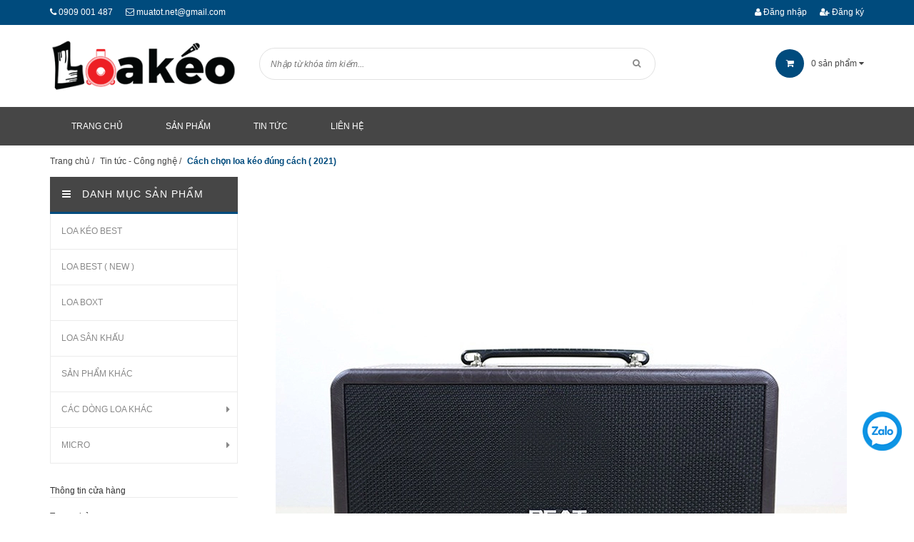

--- FILE ---
content_type: text/html; charset=utf-8
request_url: https://loakeo.vn/cach-chon-loa-keo-dung-cach-2021
body_size: 13931
content:
<!doctype html>
<!--[if !IE]><!-->
<html lang="vi">
	<!--<![endif]-->
	<head>   
		<meta http-equiv="Content-Type" content="text/html; charset=utf-8" />
		<meta http-equiv="x-ua-compatible" content="ie=edge">
		<meta name="viewport" content="width=device-width, initial-scale=1, maximum-scale=1">
		<meta name="robots" content="noodp,index,follow" />
		<meta name='revisit-after' content='1 days' />
		<!-- ================= Meta ================== -->
		<meta name="keywords" content="Cách chọn loa kéo đúng cách ( 2021), Tin tức - Công nghệ,  Chuyên Cung Cấp Các Dòng Loa Kéo Di Động Nhập Khẩu, loakeo.vn"/>		
		<title> 
			Cách chọn loa kéo đúng cách ( 2021)  
		</title>
		
		<meta name="description" content="Cách lựa chọn loa kéo đúng cách. Việc lựa chọn kéo phù hợp, cần đáp ứng những tiêu chí và nhu cầu đúng với mục đích của người sử dụng. Mua loa kéo theo nhu cầu sử dụng. Nếu sử dụng với những hoạt động như nghe nhạc, trợ giảng thì nên chọn những dòng loa nhỏ gọn, không quá cồng kềnh. Loa kéo di động BEST BT-266 Loa kéo ">
		
		

	<meta property="og:type" content="article">
	<meta property="og:title" content="C&#225;ch chọn loa k&#233;o đ&#250;ng c&#225;ch ( 2021)">
  	
	
		<meta property="og:image" content="http://bizweb.dktcdn.net/thumb/grande/100/413/428/articles/2019520172759384.jpg?v=1607444405417">
		<meta property="og:image:secure_url" content="https://bizweb.dktcdn.net/thumb/grande/100/413/428/articles/2019520172759384.jpg?v=1607444405417">
	

<meta property="og:description" content="Cách lựa chọn loa kéo đúng cách. Việc lựa chọn kéo phù hợp, cần đáp ứng những tiêu chí và nhu cầu đúng với mục đích của người sử dụng. Mua loa kéo theo nhu cầu sử dụng. Nếu sử dụng với những hoạt động như nghe nhạc, trợ giảng thì nên chọn những dòng loa nhỏ gọn, không quá cồng kềnh. Loa kéo di động BEST BT-266 Loa kéo ">
<meta property="og:url" content="https://loakeo.vn/cach-chon-loa-keo-dung-cach-2021">
<meta property="og:site_name" content="Chuyên Cung Cấp Các Dòng Loa Kéo Di Động Nhập Khẩu">
		
<script type="application/ld+json">
        {
        "@context": "http://schema.org",
        "@type": "BreadcrumbList",
        "itemListElement": 
        [
            {
                "@type": "ListItem",
                "position": 1,
                "item": 
                {
                  "@id": "https://loakeo.vn",
                  "name": "Trang chủ"
                }
            },
      
        
      
            {
                "@type": "ListItem",
                "position": 2,
                "item": 
                {
                  "@id": "https://loakeo.vn/tin-tuc-cong-nghe",
                  "name": "Tin tức - Công nghệ"
                }
            },
      {
                "@type": "ListItem",
                "position": 3,
                "item": 
                {
                  "@id": "https://loakeo.vn/cach-chon-loa-keo-dung-cach-2021",
                  "name": "Cách chọn loa kéo đúng cách ( 2021)"
                }
            }
      
      
      
      
    
        ]
        }
</script>

		<link rel="canonical" href="https://loakeo.vn/cach-chon-loa-keo-dung-cach-2021">
		<link rel="shortcut icon" href="//bizweb.dktcdn.net/100/413/428/themes/800672/assets/favicon.png?1751447684888" type="image/x-icon" />
		<link href="https://fonts.googleapis.com/css?family=Roboto:100,100i,300,300i,400,400i,500,500i,700,700i,900,900i&subset=vietnamese" rel="stylesheet">


		<script>
	var Bizweb = Bizweb || {};
	Bizweb.store = 'muatotvn.mysapo.net';
	Bizweb.id = 413428;
	Bizweb.theme = {"id":800672,"name":"DKT Store - main","role":"main"};
	Bizweb.template = 'article';
	if(!Bizweb.fbEventId)  Bizweb.fbEventId = 'xxxxxxxx-xxxx-4xxx-yxxx-xxxxxxxxxxxx'.replace(/[xy]/g, function (c) {
	var r = Math.random() * 16 | 0, v = c == 'x' ? r : (r & 0x3 | 0x8);
				return v.toString(16);
			});		
</script>
<script>
	(function () {
		function asyncLoad() {
			var urls = [];
			for (var i = 0; i < urls.length; i++) {
				var s = document.createElement('script');
				s.type = 'text/javascript';
				s.async = true;
				s.src = urls[i];
				var x = document.getElementsByTagName('script')[0];
				x.parentNode.insertBefore(s, x);
			}
		};
		window.attachEvent ? window.attachEvent('onload', asyncLoad) : window.addEventListener('load', asyncLoad, false);
	})();
</script>


<script>
	window.BizwebAnalytics = window.BizwebAnalytics || {};
	window.BizwebAnalytics.meta = window.BizwebAnalytics.meta || {};
	window.BizwebAnalytics.meta.currency = 'VND';
	window.BizwebAnalytics.tracking_url = '/s';

	var meta = {};
	
	meta.article = {"id": 2088440};
	
	
	for (var attr in meta) {
	window.BizwebAnalytics.meta[attr] = meta[attr];
	}
</script>

	
		<script src="/dist/js/stats.min.js?v=96f2ff2"></script>
	













		<link href="//bizweb.dktcdn.net/100/413/428/themes/800672/assets/jquery-fancybox-min.css?1751447684888" rel="stylesheet" type="text/css" media="all" />
		<link href="//bizweb.dktcdn.net/100/413/428/themes/800672/assets/font-awesome.min.css?1751447684888" rel="stylesheet" type="text/css" media="all" />
		<link href="//bizweb.dktcdn.net/100/413/428/themes/800672/assets/bootstrap.min.css?1751447684888" rel="stylesheet" type="text/css" media="all" />
		<link href="//bizweb.dktcdn.net/100/413/428/themes/800672/assets/owl.carousel.css?1751447684888" rel="stylesheet" type="text/css" media="all" />  

		<link href="//bizweb.dktcdn.net/100/413/428/themes/800672/assets/responsive.css?1751447684888" rel="stylesheet" type="text/css" media="all" />  
		<link href="//bizweb.dktcdn.net/100/413/428/themes/800672/assets/styles.scss.css?1751447684888" rel="stylesheet" type="text/css" media="all" />
		<link href="//bizweb.dktcdn.net/100/413/428/themes/800672/assets/update.scss.css?1751447684888" rel="stylesheet" type="text/css" media="all" />

		<!--[if lt IE 9]>
<script src="//bizweb.dktcdn.net/100/413/428/themes/800672/assets/html5shiv.min.js?1751447684888"></script>
<script src="//bizweb.dktcdn.net/100/413/428/themes/800672/assets/respond.min.js?1751447684888"></script>
<![endif]-->

		<!-- FIRST JS -->
		<script>
			window.money_format = "{{amount_no_decimals_with_comma_separator}} VND";
		</script>
		<script src="//bizweb.dktcdn.net/100/413/428/themes/800672/assets/jquery.min.js?1751447684888" type="text/javascript"></script>
		<script src="//bizweb.dktcdn.net/100/413/428/themes/800672/assets/bootstrap.min.js?1751447684888" type="text/javascript"></script>
		<script src="//bizweb.dktcdn.net/assets/themes_support/api.jquery.js" type="text/javascript"></script>

		
		

		<link href="//bizweb.dktcdn.net/100/413/428/themes/800672/assets/bw-statistics-style.css?1751447684888" rel="stylesheet" type="text/css" media="all" />
	</head>
	<body class="article">
		<div id="fb-root"></div>
		
		<header id="header">
	<div class="top-header">
		<div class="container">
			<div class="row">
				<div class="col-xs-12 col-sm-6 col-md-6">
					<span><i class="fa fa-phone"></i> <a href="tel:0909 001 487">0909 001 487</a></span>
					<span><i class="fa fa-envelope-o"></i> <a href="mailto:muatot.net@gmail.com">muatot.net@gmail.com</a></span>
					
				</div>
				
				<div class="col-xs-12 col-sm-6 col-md-6 customer">
					
					<a href="/account"><i class="fa fa-user"></i> Đăng nhập</a>
					<a href="/account/register"><i class="fa fa-user-plus"></i> Đăng ký</a>
					
				</div>
				
			</div>
		</div>
	</div>
	<div class="mid-header">
		<div class="container">
			<div class="row">
				<div class="col-xs-12 col-sm-12 col-md-3 logo ">

					
					<a href="/">				  
						<img src="//bizweb.dktcdn.net/100/413/428/themes/800672/assets/logo.png?1751447684888" alt="Chuyên Cung Cấp Các Dòng Loa Kéo Di Động Nhập Khẩu" title="Chuyên Cung Cấp Các Dòng Loa Kéo Di Động Nhập Khẩu" class="img-responsive">				  
					</a>
						


				</div>
				<div class="col-xs-12 col-sm-12 col-md-6 header-search">
					<form method="get" action="/search">
						<input type="text" value="" placeholder="Nhập từ khóa tìm kiếm..." name="query" class="input-control">
						<button  type="submit"> <i class="fa fa-search"></i> </button>
					</form>              
				</div>
					<div class="col-xs-12 col-sm-12 col-md-3 mini-cart cart-total">
						<ul>
							<li><a class="cart-toggler" href="/cart">
								<span class="icon"><i class="fa fa-shopping-cart"></i></span> 
								 <span class="mini-cart-count" id="cart-total">0</span> sản phẩm <i class="fa fa-caret-down"></i>
								 </a>
								<div class="mini-cart-content shopping_cart">

								</div>
							</li>
						</ul>
					</div>
			</div>
		</div>
	</div>
	<div class="bottom-header">
		<div class="container">
			<div class="clearfix">
				<ul class="item_big main-nav hidden-xs hidden-sm list-unstyled">
					
					
					
					
					
					
					<li >
						<a href="/">
						<span>Trang chủ</span>
						</a>
					</li>
					
					
					
					
					<li >
						<a href="/collections/all">
						<span>Sản phẩm</span>
						</a>
					</li>
					
					
					
					
					<li >
						<a href="/tin-tuc-cong-nghe">
						<span>Tin tức</span>
						</a>
					</li>
					
					
					
					
					<li >
						<a href="/lien-he">
						<span>Liên Hệ</span>
						</a>
					</li>
					
					
				</ul>
				<a href="javascript:void(0);" class="toggle-main-menu hidden-md hidden-lg">
					<i class="fa fa-bars"></i>
				</a>
				<ul class="list-unstyled mobile-main-menu hidden-md hidden-lg" style="display:none">
					
					
					<li><a href="/">Trang chủ</a></li>
					
					
					
					<li><a href="/collections/all">Sản phẩm</a></li>
					
					
					
					<li><a href="/tin-tuc-cong-nghe">Tin tức</a></li>
					
					
					
					<li><a href="/lien-he">Liên Hệ</a></li>
					
					
				</ul>
			</div>
		</div>
	</div>
</header>
		<div class="content">
			<div class="container">

				<div class="row" itemscope itemtype="http://schema.org/Article">
	<meta itemprop="mainEntityOfPage" content="/cach-chon-loa-keo-dung-cach-2021">
	<meta itemprop="description" content="Loa kéo hiện đang là một thiết bị khá phổ biến trong các hoạt động cần đến âm thanh trong cuộc sống, Tuy nhiên, để sở hữu một chiếc loa kéo tốt người mua cần lưu ý đến những tiêu chí cực kì quan trọng. Bài viết sau sẽ cho bạn một sự gợi ý, tham khảo tốt nhất để lựa chọn.">
	<meta itemprop="author" content="Admin">
	<meta itemprop="headline" content="Cách chọn loa kéo đúng cách ( 2021)">
	<meta itemprop="image" content="https:https://bizweb.dktcdn.net/100/413/428/articles/2019520172759384.jpg?v=1607444405417">
	<meta itemprop="datePublished" content="08-12-2020">
	<meta itemprop="dateModified" content="08-12-2020">
	<div itemprop="publisher" itemscope itemtype="https://schema.org/Organization">
		<div itemprop="logo" itemscope itemtype="https://schema.org/ImageObject">
			<img class="hidden" src="//bizweb.dktcdn.net/100/413/428/themes/800672/assets/logo.png?1751447684888" alt="Chuyên Cung Cấp Các Dòng Loa Kéo Di Động Nhập Khẩu"/>
			<meta itemprop="url" content="https://bizweb.dktcdn.net/100/413/428/themes/800672/assets/logo.png?1751447684888">
			<meta itemprop="width" content="400">
			<meta itemprop="height" content="60">
		</div>
		<meta itemprop="name" content="Chuyên Cung Cấp Các Dòng Loa Kéo Di Động Nhập Khẩu">
	</div>
	<div class="col-xs-12">
		<div class="breadcrumb">
	<ul class="list-unstyled">					
		<li class="home">
			<a  href="/" ><span >Trang chủ</span></a>						
			<span class="devide">/</span>
		</li>
		
		<li >
			<a  href="/tin-tuc-cong-nghe"><span >Tin tức - Công nghệ</span></a>	
			<span class="devide">/</span>
		</li>
		<li><strong><span >Cách chọn loa kéo đúng cách ( 2021)</span></strong></li>
		
	</ul>
</div>
	</div>
	<div class="col-xs-12 col-md-9 col-md-push-3">  
		<div class="article-content">
			
			<img itemprop="image" src="https://bizweb.dktcdn.net/100/413/428/articles/2019520172759384.jpg?v=1607444405417" class="img-responsive" alt="Cách chọn loa kéo đúng cách ( 2021)" title="Cách chọn loa kéo đúng cách ( 2021)">
			
			<h1 itemprop="name">Cách chọn loa kéo đúng cách ( 2021)</h1>
			<p class="info-post" itemprop="datePublished">08/12/2020 &nbsp; | &nbsp; Đăng bởi Admin</p>
			<div class="rte" itemprop="description">
				<p style="text-align: center;"><strong><span style="font-size:26px;">Cách lựa chọn loa kéo đúng cách.</span></strong></p>

<p style="text-align: justify;"><span style="font-size:14px;">Việc lựa chọn kéo phù hợp, cần đáp ứng những tiêu chí và nhu cầu đúng với mục đích của người sử dụng.</span></p>

<ol>
	<li style="text-align: justify;"><span style="font-size:14px;">Mua loa kéo theo nhu cầu sử dụng.</span></li>
</ol>

<p style="text-align: justify;"><span style="font-size:14px;">Nếu sử dụng với những hoạt động như nghe nhạc, trợ giảng thì nên chọn những dòng loa nhỏ gọn, không quá cồng kềnh.</span></p>

<p style="text-align: center;"><img alt="" src="//media.bizwebmedia.net/sites/118932/data/Upload/2019/5/loa_keo_di_dong_bd_h0565ys.jpg" style="width: 600px; height: 600px;" /></p>

<p style="text-align: justify;"><span style="font-size:14px;"><a href="http://loakeo.vn/loa-keo-di-dong-best-bt-266-10435359.html">Loa kéo di động BEST BT-266</a></span></p>

<p style="text-align: justify;"><span style="font-size:14px;"><a href="http://loakeo.vn/loa-keo-di-dong-mini-temeisheng-tms-502-10441773.html">Loa kéo di động TEMEISHENG&nbsp;TMS 502</a></span></p>

<p style="text-align: justify;"><span style="font-size:14px;"><a href="http://loakeo.vn/loa-di-dong-malata-m-9060-10396603.html">Loa kéo di động MALATA M+9060</a></span></p>

<p style="text-align: justify;"><span style="font-size:14px;">Nếu dùng trong du lịch dã ngoại hay những buổi tiệc ngoài trời, bạn nên chọn một dòng loa có bánh xe, tay kéo , khả năng kết nối Bluetooth cao và công suất lớn.</span></p>

<p style="text-align: center;"><span style="font-size:14px;"><img alt="" src="//media.bizwebmedia.net/sites/118932/data/Upload/2019/5/loa_keo_di_dong_acnos_beatbox_kb39u.jpg" style="width: 600px; height: 600px;" /></span></p>

<p style="text-align: justify;"><span style="font-size:14px;"><a href="http://loakeo.vn/loa-keo-di-dong-best-bt-285-10356761.html">Loa kéo di động BEST BT-285 </a></span></p>

<p style="text-align: justify;"><span style="font-size:14px;"><a href="http://loakeo.vn/loa-keo-di-dong-acnos-beatbox-kb39u-2019-new-10433312.html">Loa kéo di động ACNOS BEATBOX KB39U</a></span></p>

<p style="text-align: justify;"><a href="http://loakeo.vn/loa-keo-di-dong-temeisheng-gd-15-21-10439792.html"><span style="font-size:14px;">Loa kéo di động Temeisheng GD 15-21</span></a></p>

<ol>
	<li style="text-align: justify;" value="2"><span style="font-size:14px;">Mua loa theo mức giá &nbsp;tốt nhất :</span></li>
</ol>

<p style="margin-left: 0in; text-align: justify;"><span style="font-size:14px;">Tùy loại và tính năng mà loa kéo có những mức giá khác nhau. Để chọn được một dòng loa với âm thanh tốt, chất liệu bền thì chi phí tối thiểu bạn cần là tầm mức loa tầm trung ( 3 triệu &ndash; 5 triệu )</span></p>

<p style="margin-left: 0in; text-align: justify;"><span style="font-size:14px;">Nếu có điều kiện người mua có thể chọn loa ở dòng cao cấp với chất lượng tốt hơn.</span></p>

<ol>
	<li style="text-align: justify;" value="3"><span style="font-size:14px;">Mua loa theo công suất :</span></li>
</ol>

<p style="text-align: justify;"><span style="font-size:14px;">Nếu cần một dòng loa để hát karaoke gia đình, có thể chọn dòng loa ở phân khúc loa tầm trung với công suất giao động từ 200W &ndash; 500W.</span></p>

<p style="text-align: justify;"><span style="font-size:14px;">Với nhu cầu du lịch, tiệc tùng ngoài trời, thì nên chọn những dòng loa có công suất từ 800W &ndash; 1000W trở lên để có được âm thanh lớn cùng với độ vang xa&nbsp; <em>(Lưu ý : Tùy theo diện tích mà có thể dùng&nbsp; 1 &ndash; 2 loa kéo công suất lớn )</em></span></p>

<p><span style="font-size:14px;"><em><img alt="Loa kèo di động Best BT-286" src="//media.bizwebmedia.net/sites/118932/data/Upload/2019/5/loa_keo_di_dong_best_bt_286.jpg" style="width: 400px; height: 400px;" />&nbsp;( Từ 200W - 500W )</em></span></p>

<p>&nbsp;</p>

<p><img alt="Loa kéo di động DK-6868" src="//media.bizwebmedia.net/sites/118932/data/Upload/2019/5/loa_keo_di_dong_dk_6868.jpg" style="width: 400px; height: 400px;" /><em>( Từ 800W - 1000W )</em></p>

<ol>
	<li style="text-align: justify;" value="4"><span style="font-size:14px;">&nbsp;Mua loa theo tính năng</span></li>
</ol>

<p style="text-align: justify;"><span style="font-size:14px;">Loa kéo phát triển với những dòng loa tích hợp nhiều tính năng như : đầu karaoke, app karaoke, tích hợp màn hình cảm ứng&hellip;.</span></p>

<p style="text-align: justify;"><span style="font-size:14px;">Một số dòng&nbsp; loa kéo có tích hợp :</span></p>

<p style="text-align: justify;"><span style="font-size:14px;"><a href="http://loakeo.vn/loa-keo-di-dong-caliana-tn15-plus-10418898.html">Loa kéo di động Caliana TN15 Plus</a> ( tích hợp đầu karaoke )</span></p>

<p style="text-align: justify;"><span style="font-size:14px;"><a href="http://loakeo.vn/loa-keo-di-dong-acnos-beatbox-kb39u-2019-new-10433312.html">Loa kéo di động Acnos BeatBox KB39U</a> ( tích hợp phần mềm hát nhạc offline )</span></p>

<p style="text-align: justify;"><span style="font-size:14px;"><a href="http://loakeo.vn/loa-keo-di-dong-co-man-hinh-sansui-sa2-15-10328537.html">Loa kéo di động Sansui SA2-15</a> ( tích hợp màn hình cảm ứng )</span></p>

<p style="text-align: justify;"><span style="font-size:14px;"><strong>MỘT SỐ TIÊU CHÍ KHÁC KHI CHỌN MUA LOA KÉO: </strong></span></p>

<p style="text-align: justify;"><span style="font-size:14px;">Cần phải lưu ý kỹ khi lựa chọn loa kéo để&nbsp; tiện cho việc sử dụng về sau :</span></p>

<ul>
	<li style="text-align: justify;"><span style="font-size:14px;">Khả năng kết nối : Loa kéo thường đáp ứng tối thiểu các tính năng kết nối như USB/SD, jack 3.5, jack 6.5 ( tùy dòng mà số cổng có thể ít hoặc nhiều ) và kết nối Bluetooth để có thể kết nối với smartphone, laptop hay micro không dây.</span></li>
	<li style="text-align: justify;"><span style="font-size:14px;">Tính linh hoạt : Một chiếc loa kéo đúng chuẩn sẽ có khả năng linh hoạt trong mọi địa hình mà người sử dụng đến. Bạn nên kiểm tra kỹ các bánh xe và tay kéo, cùng với đó là sức chịu đựng của tay kéo với trọng lượng của loa.</span></li>
	<li style="text-align: justify;"><span style="font-size:14px;">Phụ kiện đi kèm : Bất cứ phụ kiện nào của loa kéo đều sẽ giúp cho việc sử dụng loa kéo của bạn trở nên dễ dàng hơn, nên bạn cần kiểm tra kỹ thông tin phụ kiện để không bỏ sót bất cừ gì</span>&nbsp;&nbsp;<span style="font-size:14px;"><span style="font-size:14px;">( <em>Gợi ý :</em> <em>Thông thường loa kéo thường có 2 micro không dây, 1 dây sạc và 1 remote điều khiển USB )</em></span></span></li>
</ul>

<p style="text-align: justify;">&nbsp; &nbsp; &nbsp; 5. Một số thương hiệu loa tốt nhất hiện nay :</p>

<p style="text-align: justify;"><span style="font-size:14px;"><strong>LOA KÉO ACNOS BEATBOX.</strong></span></p>

<p style="text-align: justify;"><span style="font-size:14px;">Với công nghệ&nbsp;tích hợp phần mềm karaoke, Acnos đã nhanh chóng phát triển và xuất hiện ở hầu hết những phòng Karaoke với những chiếc loa kéo có chất lượng âm thanh tốt, đủ phân khúc và tính đơn giản tiện lợi.&nbsp;</span></p>

<p style="text-align: center;"><img alt="" src="//media.bizwebmedia.net/sites/118932/data/Upload/2019/5/loa_keo_di_dong_acnos_beatbox_kb40.jpg" style="width: 600px; height: 600px;" /></p>

<p style="text-align: justify;"><span style="font-size:14px;">Sản phẩm tham khảo :</span></p>

<p style="text-align: justify;"><a href="http://loakeo.vn/loa-keo-di-dong-acnos-beatbox-kb39u-2019-new-10433312.html"><span style="font-size:14px;">Loa kéo di động Acnos BeatBox KB39U</span></a></p>

<p style="text-align: justify;"><a href="http://loakeo.vn/loa-keo-di-dong-acnos-beatbox-kb50u-10371245.html"><span style="font-size:14px;">Loa kéo di động Acnos BeatBox KB50U</span></a></p>

<p style="text-align: justify;"><a href="http://loakeo.vn/loa-keo-di-dong-2-bass-acnos-beatbox-kb62-10410191.html"><span style="font-size:14px;">Loa kéo di động Acnos BeatBox KB62</span></a></p>

<p style="text-align: justify;"><a href="http://loakeo.vn/dan-am-thanh-karaoke-mini-acnos-beatbox-ks360m-10440908.html"><span style="font-size:14px;">Loa kéo di động Acnos BeatBox KS360M</span></a></p>

<p style="text-align: justify;"><span style="font-size:14px;"><strong>LOA KÉO BEST</strong></span></p>

<p style="text-align: justify;"><span style="font-size:14px;">Là loa kéo di động trẻ của Việt Nam, với những dòng loa kéo chuyên nghiệp có tính linh hoạt cao và âm thanh cực chất. Best đã có sản phẩm ở mọi phân khúc, tạo cho người dùng một sự dễ dàng khi lựa chọn.</span></p>

<p style="text-align: center;"><img alt="Loa keo di dong Best BT-6800" src="//media.bizwebmedia.net/sites/118932/data/Upload/2019/5/loa_keo_di_dong_best_bt_6800.jpg" style="width: 600px; height: 600px;" /></p>

<p style="text-align: justify;"><span style="font-size:14px;">Sản phẩm tham khảo :</span></p>

<p style="text-align: justify;"><a href="http://loakeo.vn/loa-keo-di-dong-best-bt-266-10435359.html"><span style="font-size:14px;">Loa kéo di động Best BT-266</span></a></p>

<p style="text-align: justify;"><a href="http://loakeo.vn/loa-keo-di-dong-best-bt-286-10418813.html"><span style="font-size:14px;">Loa kéo di động Best BT-286</span></a></p>

<p style="text-align: justify;"><a href="http://loakeo.vn/loa-keo-di-dong-best-bt-6900-10414054.html"><span style="font-size:14px;">Loa kéo di động Best BT-6900</span></a></p>

<p style="text-align: justify;"><a href="http://loakeo.vn/loa-keo-di-dong-2-bass-cong-suat-lon-best-8900-10402422.html"><span style="font-size:14px;">Loa kéo di động Best BT-8900</span></a></p>

<p style="text-align: justify;"><span style="font-size:14px;"><strong>LOA KÉO ARIRANG</strong></span></p>

<p style="text-align: justify;"><span style="font-size:14px;">Khá nổi tiếng về âm thanh tại Việt Nam, nên các dòng loa kéo của Arirang được khá nhiều người dùng lựa chọn, bởi khả năng cập nhật bài hát nhanh và chất lượng âm thanh chân thật sống động. Ngoài ra những dòng loa của Arirang còn có khả năng biến bảng thân chúng thành một dàn karaoke chuyên nghiệp.</span></p>

<p style="text-align: center;"><span style="font-size:14px;"><img alt="" src="//media.bizwebmedia.net/sites/118932/data/Upload/2019/5/loa_keo_di_dong_arirang_mk_3600.jpg" style="width: 600px; height: 600px;" /></span></p>

<p style="text-align: justify;">Sản phẩm tham khảo :&nbsp;</p>

<p style="text-align: justify;"><a href="http://loakeo.vn/loa-keo-di-dong-arirang-mk-36-10440646.html"><span style="font-size:14px;">Loa kéo di động Arirang MK-36</span></a></p>

<p style="text-align: justify;"><a href="http://loakeo.vn/loa-keo-di-dong-arirang-mik-36-10442780.html"><span style="font-size:14px;">Loa kéo di động Arirang MIK-36</span></a></p>

<p style="text-align: justify;"><a href="http://loakeo.vn/loa-keo-di-dong-da-nang-arirang-mk-3600-10422239.html"><span style="font-size:14px;">Loa kéo di động Arirang MK-3600</span></a></p>

<p style="text-align: justify;">&nbsp; &nbsp; &nbsp; 6.Mua loa kéo ở đâu tốt nhất ?</p>

<p style="text-align: justify;">Hiện nay, có rất nhiều cửa hàng, công ty&nbsp; về loa kéo với đa dạng mẫu mã, chủng loại, cùng với đó là dịch vụ đặt hàng online thể giúp bạn sở hữu một chiếc loa kéo ngay tại nhà chỉ với một cú CLICK.</p>

<p style="text-align: justify;"><span style="font-size:14px;"><span background-color:="" helvetica="" style="font-family: " text-align:="">Để đáp ứng nhu cầu dùng thử các dòng sản phẩm loa kéo mới nhất của Loakeo.vn. Quý khách sẽ được thử loa trực tiếp tại phòng thử chuyên nghiệp với các tấm hút âm cao cấp được bố trí quanh phòng, tạo cho bạn cảm giác hát thật sự thoải mái và cảm nhận được chất lượng thật sự của sản phẩm. Với sự giúp đỡ tận tình từ các chuyên viên tư vấn sẵn sàng giải đáp mọi thắc mắc của bạn.</span></span></p>     
			</div>
			<div class="action-link">
				<div class="row">

					<div class="tags col-md-6 col-xs-12 col-sm-6 col-lg-6">
						<b>TAGS</b>:&nbsp; 
						
					</div>

					<div class="share col-md-6 col-xs-12 col-sm-6 col-lg-6">
						<b>Chia sẻ: &nbsp;</b>
						<a href="https://www.facebook.com/sharer/sharer.php?u=https://loakeo.vn" class="facebook"><i class="fa fa-facebook"></i></a>
						<a href="https://twitter.com/home?status=https://loakeo.vn" class="twitter"><i class="fa fa-twitter"></i></a>
						<a href="https://plus.google.com/share?url=https://loakeo.vn" class="google"><i class="fa fa-google-plus"></i></a>
					</div>
				</div>
			</div>
			
		</div>
	</div>
	<div class="col-xs-12 col-md-3 col-md-pull-9 sidebar">
	<aside class="aside-category">
	<h2><i class="fa fa-bars"></i>&nbsp;&nbsp; Danh mục sản phẩm</h2>
	<ul class="list-unstyled">
		
		
		
		
		
		
		
		
		
		
		
		
		
		
		
		
		
		
		<li ><a href="/loa-keo-best">LOA KÉO BEST</a></li>
		
		
		
		<li ><a href="/loa-best-new">LOA BEST ( NEW )</a></li>
		
		
		
		<li ><a href="/loa-boxt">LOA BOXT</a></li>
		
		
		
		<li ><a href="/loa-san-khau">LOA SÂN KHẤU</a></li>
		
		
		
		<li ><a href="/san-pham-khac">SẢN PHẨM KHÁC</a></li>
		
		
		
		<li class="has-submenu "><a href="/cac-dong-loa-khac">CÁC DÒNG LOA KHÁC</a>
			<ul class="list-unstyled submenu">
				
				<li><a href="/loa-keo-arirang">LOA KÉO ARIRANG</a></li>
				
				<li><a href="/loa-keo-ads">LOA KÉO ADS</a></li>
				
				<li><a href="/loa-di-dong-dung-dien">LOA DI ĐỘNG DÙNG ĐIỆN</a></li>
				
				<li><a href="/loa-keo-bd">LOA KÉO BD</a></li>
				
				<li><a href="/loa-keo-kingbass">LOA KÉO KINGBASS</a></li>
				
				<li><a href="/loa-hoxen">LOA HOXEN</a></li>
				
				<li><a href="/loa-array-di-dong">LOA ARRAY DI ĐỘNG</a></li>
				
				<li><a href="/loa-vi-tinh">LOA VI TÍNH</a></li>
				
				<li><a href="/loa-jbz">Loa JBZ</a></li>
				
				<li><a href="/loa-keo-sok">LOA KÉO SOK</a></li>
				
				<li><a href="/loa-uk">LOA UK</a></li>
				
				<li><a href="/loa-keo-kiomic">LOA KÉO KIOMIC</a></li>
				
				<li><a href="/loa-keo-temeisheng">LOA TEMEISHENG</a></li>
				
				<li><a href="/loa-keo-caliana">LOA CALIANA</a></li>
				
			</ul>
		</li>
		
		
		
		<li class="has-submenu "><a href="/micro">MICRO</a>
			<ul class="list-unstyled submenu">
				
				<li><a href="/micro-day">MICRO DÂY</a></li>
				
				<li><a href="/micro-khong-day">MICRO KHÔNG DÂY</a></li>
				
			</ul>
		</li>
		
		
	
	</ul>
</aside>
	
	<aside class="one-block">
		<div class="aside-title"><span>Thông tin cửa hàng</span></div>
		<ul class="list-unstyled linklist">
			
			<li><a href="/">Trang chủ</a></li>
			
			<li><a href="/gioi-thieu-1">Giới thiệu</a></li>
			
			<li><a href="/collections/all">Sản phẩm</a></li>
			
			<li><a href="/lien-he">Liên hệ</a></li>
			
		</ul>
	</aside>
	
	
	<aside class="one-block">
		<div class="aside-title"><span>Bài viết nổi bật</span></div>
		<ul class="list-unstyled blog-sidebar">
			
			<li class="clearfix">
				<div class="image">
					<a href="/danh-sach-cac-loa-keo-giam-gia-tu-16-12-den-het-31-12">
						
						<img src="//bizweb.dktcdn.net/thumb/medium/100/413/428/articles/2015121693522619.jpg?v=1607444407563" class="img-responsive" alt="Danh sách các loa kéo giảm giá từ 16/12 đến hết 31/12" title="Danh sách các loa kéo giảm giá từ 16/12 đến hết 31/12">
						
					</a>
				</div>
				<div class="info">
					<h3><a href="/danh-sach-cac-loa-keo-giam-gia-tu-16-12-den-het-31-12">Danh sách các loa kéo giảm giá từ 16/12 đến hết...</a></h3>
					<p class="date">08/12/2020</p>
				</div>
			</li>
			
			<li class="clearfix">
				<div class="image">
					<a href="/vui-ron-rang-don-qua-noel-tu-loa-keo">
						
						<img src="//bizweb.dktcdn.net/thumb/medium/100/413/428/articles/201511101253423.jpg?v=1607444406697" class="img-responsive" alt="Vui rộn ràng đón quà Noel từ Loa kéo" title="Vui rộn ràng đón quà Noel từ Loa kéo">
						
					</a>
				</div>
				<div class="info">
					<h3><a href="/vui-ron-rang-don-qua-noel-tu-loa-keo">Vui rộn ràng đón quà Noel từ Loa kéo</a></h3>
					<p class="date">08/12/2020</p>
				</div>
			</li>
			
		</ul>
	</aside>
	
	<div id="bw-statistics"></div>
</div>
</div>


			</div>
		</div>

		

		


<footer id="footer">
	<div class="top-footer">    
		<div class="container">     
			<div class="row">
				<div class="col-xs-12 col-sm-3">
					<h4>Loakeo.vn</h4>
					<ul class="list-unstyled">
						
						<li><a href="/">Trang chủ</a></li> 
						
						<li><a href="/gioi-thieu-1">Giới thiệu</a></li> 
						
						<li><a href="/collections/all">Sản phẩm</a></li> 
						
						<li><a href="/lien-he">Liên hệ</a></li> 
						             
					</ul>
				</div>

				<div class="col-xs-12 col-sm-3">
					<h4>Chính sách & Quy định</h4>
					<ul class="list-unstyled">
						
						<li><a href="/chinh-sach-bao-mat">Chính sách bảo mật</a></li> 
						
						<li><a href="/chinh-sach-van-chuyen">Chính sách vận chuyển</a></li> 
						
						<li><a href="/chinh-sach-doi-hang">Chính sách đổi hàng</a></li> 
						
						<li><a href="/chinh-sach-bao-hanh">Chính sách bảo hành</a></li> 
						             
					</ul>
				</div>

				<div class="col-xs-12 col-sm-3">
					<h4>Hướng dẫn sử dụng</h4>
					<ul class="list-unstyled">
						
						<li><a href="/huong-dan-giao-nhan">Hướng dẫn giao nhận</a></li> 
						
						<li><a href="/hinh-thuc-mua-hang">Hướng dẫn mua hàng</a></li> 
						
						<li><a href="/dieu-khoan">Điều khoản dịch vụ</a></li> 
						
						<li><a href="/he-thong-chi-nhanh">Hệ thống chi nhánh</a></li> 
						             
					</ul>
				</div>

				<div class="col-xs-12 col-sm-3">
					<h4>Hỗ trợ</h4>
					<ul class="list-unstyled">
						
						<li><a href="/search">Tìm kiếm</a></li> 
						
						<li><a href="/account/login">Đăng nhập</a></li> 
						
						<li><a href="/account/register">Đăng ký</a></li> 
						
						<li><a href="/cart">Giỏ hàng</a></li> 
						             
					</ul>
				</div>
			</div>
			
			<div class="payments-method">
				<ul class="mid-footer">
					<li style="display: inline;">
						<img src="//bizweb.dktcdn.net/100/413/428/themes/800672/assets/payments-method.png?1751447684888" alt="Phương thức thanh toán" title="Phương thức thanh toán">
					</li>
					<li style="display: inline;">
						<a href="http://online.gov.vn/CustomWebsiteDisplay.aspx?DocId=45393">
							<img src="//bizweb.dktcdn.net/100/413/428/themes/800672/assets/logo_bct.png?1751447684888" alt="Chứng nhận bộ công thương" title="Chứng nhận bộ công thương">
						</a>
					</li>
				</ul>
				
			</div>
			

			<div class="list-tag">
				<b>Tag:</b> <a href="best">Best</a>, <a href="loa-keo-di-dong">Loa kéo di động</a>, <a href="loa">loa</a>, <a href="loa-di-dong">loa di động</a>
			</div>
		</div>
	</div>
	<div class="bottom-footer">
		<div class="container">
			<div class="row">
				<div class="col-xs-12 col-sm-6">
					<span class="copyright">
						<span class="wsp"><span class="mobile">© Bản quyền thuộc về <b>Loakeo.vn</b></span><span class="hidden-xs"> | </span><span class="mobile2">Cung cấp bởi 
						<a href="javascript:;">Sapo</a>
						</span></span>
						
					</span>
				</div>
				<div class="col-xs-12 col-sm-6">
					<ul class="list-unstyled">
						
						<li><a href="/">Trang chủ</a></li> 
						
						<li><a href="/collections/all">Sản phẩm</a></li> 
						
						<li><a href="/tin-tuc-cong-nghe">Tin tức</a></li> 
						
						<li><a href="/lien-he">Liên Hệ</a></li> 
						            
					</ul>
				</div>
			</div>
		</div>
	</div>
</footer>
		<script src="//bizweb.dktcdn.net/100/413/428/themes/800672/assets/owl.carousel.min.js?1751447684888" type="text/javascript"></script>
<script src="//bizweb.dktcdn.net/100/413/428/themes/800672/assets/responsive-menu.js?1751447684888" type="text/javascript"></script>
<script src="//bizweb.dktcdn.net/100/413/428/themes/800672/assets/elevate-zoom.js?1751447684888" type="text/javascript"></script>
<script src="//bizweb.dktcdn.net/100/413/428/themes/800672/assets/main.js?1751447684888" type="text/javascript"></script>

		<script src="//bizweb.dktcdn.net/100/413/428/themes/800672/assets/main_update.js?1751447684888" type="text/javascript"></script>
		<script src="//bizweb.dktcdn.net/100/413/428/themes/800672/assets/jquery-fancybox-min.js?1751447684888" type="text/javascript"></script>
		<!-- Bizweb javascript -->
		<script src="//bizweb.dktcdn.net/100/413/428/themes/800672/assets/option-selectors.js?1751447684888" type="text/javascript"></script>
		<script src="//bizweb.dktcdn.net/assets/themes_support/api.jquery.js" type="text/javascript"></script>
		<script src="//bizweb.dktcdn.net/100/413/428/themes/800672/assets/cs.script.js?1751447684888" type="text/javascript"></script>
		<script src="//bizweb.dktcdn.net/100/413/428/themes/800672/assets/double_tab_togo.js?1751447684888" type="text/javascript"></script>
		<!-- Add to cart -->
		<div id="popup-cart" class="modal fade" role="dialog">
	<div id="popup-cart-desktop" class="clearfix">
		<div class=content-popup>
			
			<div class="col-lg-12">

				<div class="item-popup-head">
					<div class="text-left">
						<div class="item-image">
							<span class="img"></span>

						</div>
						<div class="title-popup-cart">
							<span class="cart-popup-name"></span>
							<p class="success-message">
							<span style="color:#789629">&#10004;</span> Đã được thêm vào giỏ hàng.
							</p>
							
							<div class="tfoot-popup-2 clearfix">
							<a class="button btn-proceed-checkout" title="Xem giỏ hàng của bạn" href="/cart"><span>Đi tới giỏ hàng</span></a>
							<a class="button btn-proceed-checkout" title="Tiến hành thanh toán" href="/checkout"><span>Thanh toán</span></a>
							
						</div>
						
							
						</div>
						
					</div>
				</div>

			</div>
			
		</div>
	
		<a title="Close" class="quickview-close close-window" href="javascript:;" onclick="$('#popup-cart').modal('hide');"><i class="fa fa-times"></i></a>
	</div>
</div>
<div id="myModal" class="modal fade" role="dialog">
</div>
		<script>
	Bizweb.updateCartFromForm = function(cart, cart_summary_id, cart_count_id) {
		if ((typeof cart_summary_id) === 'string') {
			var cart_summary = jQuery(cart_summary_id);
			if (cart_summary.length) {
				// Start from scratch.
				cart_summary.empty();
				// Pull it all out.        
				jQuery.each(cart, function(key, value) {
					if (key === 'items') {

						var table = jQuery(cart_summary_id);           
						if (value.length) {   
							jQuery('<div class="list-item-cart"></div>').appendTo(table);
							jQuery.each(value, function(i, item) {	

								var src = item.image;
								if(src == null){
									src = "http://bizweb.dktcdn.net/thumb/large/assets/themes_support/noimage.gif";
								}
								var buttonQty = "";
								if(item.quantity == '1'){
									buttonQty = 'disabled';
								}else{
									buttonQty = '';
								}
								jQuery('<div class="cart-img-details"><div class="cart-img-photo"><a href="'+ item.url +'"><img alt="' + item.name + '" src="' + src + '" alt="' + item.name + '"></a></div><div class="cart-img-contaent"><a class="text3line" href="' + item.url + '"><h3>' + item.name + '</h3></a><span>' + item.quantity + ' x <span class="pricechange">' + Bizweb.formatMoney(item.price, "{{amount_no_decimals_with_comma_separator}}₫") + '</span></span></div><div class="pro-del"><a onclick="Bizweb.removeItem(' + item.variant_id + ')" href="javascript:void(0);"><i class="fa fa-times"></i></a></div></div><div class="clear"></div>').appendTo(table.children('.list-item-cart'));
							}); 
							jQuery('<div><div class="top-subtotal"><span class="pull-left">Tổng tiền: </span><span class="price pull-right">' + Bizweb.formatMoney(cart.total_price, "{{amount_no_decimals_with_comma_separator}}₫") + '</span></div></div>').appendTo(table);
							jQuery('<div><div class="actions"><a href="/checkout" class="btn-view-cart"><span>Thanh toán</span></a></div></div>').appendTo(table);
						}
						else {
							jQuery('<div class="no-item"><p>Không có sản phẩm nào trong giỏ hàng.</p></div>').appendTo(table);

						}
					}
				});
			}
		}
		updateCartDesc(cart);
		var numInput = document.querySelector('#cart-sidebar input.input-text');
		if (numInput != null){
			// Listen for input event on numInput.
			numInput.addEventListener('input', function(){
				// Let's match only digits.
				var num = this.value.match(/^\d+$/);
				if (num == 0) {
					// If we have no match, value will be empty.
					this.value = 1;
				}
				if (num === null) {
					// If we have no match, value will be empty.
					this.value = "";
				}
			}, false)
		}
	}
	Bizweb.updateCartPageForm = function(cart, cart_summary_id, cart_count_id) {
		if ((typeof cart_summary_id) === 'string') {
			var cart_summary = jQuery(cart_summary_id);
			if (cart_summary.length) {
				// Start from scratch.
				cart_summary.empty();
				// Pull it all out.        
				jQuery.each(cart, function(key, value) {
					if (key === 'items') {
						var table = jQuery(cart_summary_id);           
						if (value.length) {  

							var pageCart = '<div class="cart page_cart hidden-xs">'
							+ '<form action="/cart" method="post" novalidate class="margin-bottom-0"><div class="bg-scroll"><div class="cart-thead">'
							+ '<div style="width: 17%">Hình ảnh</div><div style="width: 33%"><span class="nobr">Thông tin sản phẩm</span></div><div style="width: 15%" class="a-center"><span class="nobr">Đơn giá</span></div><div style="width: 14%" class="a-center">Số lượng</div><div style="width: 15%" class="a-center">Thành tiền</div><div style="width: 6%">Xoá</div></div>'
							+ '<div class="cart-tbody"></div></div></form></div>'; 
							var pageCartCheckout = '<div class="cart-collaterals cart_submit row"><div class="totals col-sm-12 col-md-12 col-xs-12"><div class="totals"><div class="inner">'
							+ '<table class="table shopping-cart-table-total margin-bottom-0" id="shopping-cart-totals-table"><colgroup><col><col></colgroup>'
							+ '<tfoot>'
							+ '<tr>'
							+ '<td class="a-right last" colspan="50" style="padding: 15px;">'
							+ '<button style="float:right;" onclick="window.location.href=\'/collections/all\'" name="checkout" class="button_height_44" title="Tiếp tục mua hàng" type="button"><span>Tiếp tục mua hàng</span></button>'
							+ '<button style="float:left;" onclick="window.location=\'/cart/clear\'" id="empty_cart_button" class="button_height_44a" title="Clear Cart" value="empty_cart" name="update_cart_action" type="button"><span><span>Xóa giỏ hàng</span></span></button></td>'
							+ '</tr>'
							+ '<tr class="order-total shopping-cart-table-total" style="background: #fff;border: 1px solid #ebebeb;">'
							+ '<th>Tổng tiền thanh toán:</th>'
							+ '<td style="padding: 15px 19px;color: #bda87f;font-size: 16px;font-weight: bold;">'
							+ '<span class="amount totals_price price ">' + Bizweb.formatMoney(cart.total_price, "{{amount_no_decimals_with_comma_separator}}₫") + '</span>'
							+ '</td>'
							+ '</tr>'
							+'</tfoot></table>'
							+ '<ul class="checkout" style="margin-top:25px;"><li class="clearfix"><button class="button_height_44 f-right" title="Tiến hành đặt hàng" type="button" onclick="window.location.href=\'/checkout\'"><span>Thanh toán</span></button></li>'
							+ '</ul></div></div></div></div>';
							jQuery(pageCart).appendTo(table);
							jQuery.each(value, function(i, item) {
								var buttonQty = "";
								if(item.quantity == '1'){
									buttonQty = 'disabled';
								}else{
									buttonQty = '';
								}
								var link_img1 = Bizweb.resizeImage(item.image, 'compact');
								if(link_img1=="null" || link_img1 =='' || link_img1 ==null){
									link_img1 = 'https://bizweb.dktcdn.net/thumb/large/assets/themes_support/noimage.gif';
								}
								var pageCartItem = '<div class="item-cart productid-' + item.variant_id +'"><div style="width: 17%" class="image"><a class="product-image" title="' + item.name + '" href="' + item.url + '"><img width="75" height="auto" alt="' + item.name + '" src="' + link_img1 +  '"></a></div>'
								+ '<div style="width: 33%" class="a-center"><h2 class="product-name"> <a href="' + item.url + '">' + item.title + '</a> </h2></div><div style="width: 15%" class="a-center"><span class="item-price"> <span class="price pricechange">' + Bizweb.formatMoney(item.price, "{{amount_no_decimals_with_comma_separator}}₫") + '</span></span></div>'
								+ '<div style="width: 14%" class="a-center"><div class="input_qty_pr"><input class="variantID" type="hidden" name="variantId" value="'+ item.variant_id +'"><button onClick="var result = document.getElementById(\'qtyItem'+ item.variant_id +'\'); var qtyItem'+ item.variant_id +' = result.value; if( !isNaN( qtyItem'+ item.variant_id +' ) &amp;&amp; qtyItem'+ item.variant_id +' &gt; 1 ) result.value--;return false;" ' + buttonQty + ' class="reduced_pop items-count btn-minus" type="button"><i class="fa fa-caret-down"></i></button><input type="text" maxlength="12" min="0" class="input-text number-sidebar input_pop input_pop qtyItem'+ item.variant_id +'" id="qtyItem'+ item.variant_id +'" name="Lines" id="updates_'+ item.variant_id +'" size="4" value="'+ item.quantity +'"><button onClick="var result = document.getElementById(\'qtyItem'+ item.variant_id +'\'); var qtyItem'+ item.variant_id +' = result.value; if( !isNaN( qtyItem'+ item.variant_id +' )) result.value++;return false;" class="increase_pop items-count btn-plus" type="button"><i class="fa fa-caret-up"></i></button></div></div>'
								+ '<div style="width: 15%" class="a-center"><span class="cart-price"> <span class="price">'+ Bizweb.formatMoney(item.price * item.quantity, "{{amount_no_decimals_with_comma_separator}}₫") +'</span> </span></div>'
								+ '<div style="width: 6%"><a class="button remove-item remove-item-cart" title="Xóa" href="javascript:;" data-id="'+ item.variant_id +'"><i class="fa fa-trash"></i><span><span>Xóa</span></span></a></div></div>';
								jQuery(pageCartItem).appendTo(table.find('.cart-tbody'));
								if(item.variant_title == 'Default Title'){
									$('.variant-title').hide();
								}
							}); 
							jQuery(pageCartCheckout).appendTo(table.children('.cart'));
						}else {
							jQuery('<p class="hidden-xs-down" style="padding-top:40px;">Không có sản phẩm nào trong giỏ hàng. Quay lại <a href="/" style="color:;">cửa hàng</a> để tiếp tục mua sắm.</p>').appendTo(table);
							jQuery('.cart_desktop_page').css('min-height', 'auto');
						}
					}
				});
			}
		}
		updateCartDesc(cart);
		jQuery('#wait').hide();
	}
	Bizweb.updateCartPopupForm = function(cart, cart_summary_id, cart_count_id) {

		if ((typeof cart_summary_id) === 'string') {
			var cart_summary = jQuery(cart_summary_id);
			if (cart_summary.length) {
				// Start from scratch.
				cart_summary.empty();
				// Pull it all out.        
				jQuery.each(cart, function(key, value) {
					if (key === 'items') {
						var table = jQuery(cart_summary_id);           
						if (value.length) { 
							jQuery.each(value, function(i, item) {
								var src = item.image;
								if(src == null){
									src = "http://bizweb.dktcdn.net/thumb/large/assets/themes_support/noimage.gif";
								}
								var buttonQty = "";
								if(item.quantity == '1'){
									buttonQty = 'disabled';
								}else{
									buttonQty = '';
								}
								var pageCartItem = '<div class="col-lg-4 no-pad-4">'
								+'<div class="item-popup productid-' + item.variant_id +'">'
								+ 	'<div class="text-left">'
								+	 '<div class="item-image">'
								+ 		'<a class="product-image" href="' + item.url + '" title="' + item.name + '">' 
								+			'<img alt="'+  item.name  + '" src="' + src +  '"width="'+ '110' +'"\>'
								+		'</a>'
								+ 		'<span class="qtypx_item">'+item.quantity+'</span>'
								+ 	 '</div>'
								+ 	'</div>'
								+ '</div>'
								+ '</div>';
								jQuery(pageCartItem).appendTo(table);
								if(item.variant_title == 'Default Title'){
									$('.item-info .variant-title-popup').hide();
								}
								$('.link_product').text();
							}); 
						}
					}
				});
			}
		}
		jQuery('.total-price').html(Bizweb.formatMoney(cart.total_price, "{{amount_no_decimals_with_comma_separator}}₫"));
		updateCartDesc(cart);
	}

	Bizweb.updateCartPageFormMobile = function(cart, cart_summary_id, cart_count_id) {
		if ((typeof cart_summary_id) === 'string') {
			var cart_summary = jQuery(cart_summary_id);
			if (cart_summary.length) {
				// Start from scratch.
				cart_summary.empty();
				// Pull it all out.        
				jQuery.each(cart, function(key, value) {
					if (key === 'items') {

						var table = jQuery(cart_summary_id);           
						if (value.length) {   
							jQuery('<div class="cart_page_mobile content-product-list"></div>').appendTo(table);
							jQuery.each(value, function(i, item) {
								if( item.image != null){
									var src = Bizweb.resizeImage(item.image, 'small');
								}else{
									var src = "https://bizweb.dktcdn.net/thumb/large/assets/themes_support/noimage.gif";
								}
								jQuery('<div class="item-product item productid-' + item.variant_id +' "><div class="item-product-cart-mobile"><a href="' + item.url + '">	<a class="product-images1" href=""  title="' + item.name + '"><img width="80" height="150" alt="" src="' + src +  '" alt="' + item.name + '"></a></a></div>'
									   + '<div class="title-product-cart-mobile"><h3><a href="' + item.url + '" title="' + item.name + '">' + item.name + '</a></h3><p>Giá: <span class="pricechange">' + Bizweb.formatMoney(item.price, "{{amount_no_decimals_with_comma_separator}}₫") + '</span></p></div>'
									   + '<div class="select-item-qty-mobile"><div class="txt_center">'
									   + '<input class="variantID" type="hidden" name="variantId" value="'+ item.variant_id +'"><button onClick="var result = document.getElementById(\'qtyMobile'+ item.variant_id +'\'); var qtyMobile'+ item.variant_id +' = result.value; if( !isNaN( qtyMobile'+ item.variant_id +' ) &amp;&amp; qtyMobile'+ item.variant_id +' &gt; 0 ) result.value--;return false;" class="reduced items-count btn-minus" type="button">–</button><input type="text" maxlength="12" min="0" class="input-text number-sidebar qtyMobile'+ item.variant_id +'" id="qtyMobile'+ item.variant_id +'" name="Lines" id="updates_'+ item.variant_id +'" size="4" value="'+ item.quantity +'"><button onClick="var result = document.getElementById(\'qtyMobile'+ item.variant_id +'\'); var qtyMobile'+ item.variant_id +' = result.value; if( !isNaN( qtyMobile'+ item.variant_id +' )) result.value++;return false;" class="increase items-count btn-plus" type="button">+</button></div>'
									   + '<a class="button remove-item remove-item-cart" href="javascript:;" data-id="'+ item.variant_id +'">Xoá</a></div>').appendTo(table.children('.content-product-list'));

							});

							jQuery('<div class="header-cart-price" style=""><div class="button-acc-cart"><button class="button_height_44 f-left" title="Mua thêm" type="button" onclick="window.location.href=\'/collections/all\'"><span>Mua thêm</span></button><button class="button_height_44 f-left" title="Xóa toàn bộ đơn hàng" type="button" onclick="window.location.href=\'/cart/clear\'"><span>Xoá hết</span></button></div><div class="title-cart "><span class="text-xs-left">Tổng cộng: </span><span class="text-xs-right totals_price_mobile">' + Bizweb.formatMoney(cart.total_price, "{{amount_no_decimals_with_comma_separator}}₫") + '</span></div>'
								   + '<div class="checkout"><button class="btn-proceed-checkout-mobile button_height_45" title="Thanh toán" type="button" onclick="window.location.href=\'/checkout\'">'
								   + '<span>Tiến hành thanh toán</span></button></div></div>').appendTo(table);
						}

					}
				});
			}
		}
		updateCartDesc(cart);
	}

	function updateCartDesc(data){
		var $cartLinkText = $('#open_shopping_cart'),
			$cartCount = $('#cart-total'),
			$cartPrice = Bizweb.formatMoney(data.total_price, "{{amount_no_decimals_with_comma_separator}}₫"),
			$cartMobile = $('#header .cart-mobile .quantity-product'),
			$cartDesktop = $('.count_item_pr'),
			$cartDesktopList = $('.cart-counter-list'),
			$cartPopup = $('.cart-popup-count');



		switch(data.item_count){
			case 0:
				$cartLinkText.attr('data-amount','0');
				$cartMobile.text('0');
				$cartDesktop.text('0');
				$cartDesktopList.text('0')
				$cartCount.text('0');
				$cartPopup.text('0');
				break;
			case 1:
				$cartLinkText.attr('data-amount','1');
				$cartMobile.text('0');
				$cartDesktop.text('0');
				$cartDesktopList.text('0')
				$cartCount.text('1');
				$cartPopup.text('1');
				break;
			default:
				$cartLinkText.attr('data-amount', data.item_count);
				$cartMobile.text('0');
				$cartDesktop.text('0');
				$cartDesktopList.text('0')
				$cartCount.text(data.item_count);
				$cartPopup.text(data.item_count);
				break;
		}
		$('.total_price').html($cartPrice);
		$('.popup-total .total-price').html($cartPrice);
		$('.shopping-cart-table-total .totals_price').html($cartPrice);
		$('.header-cart-price .totals_price_mobile').html($cartPrice);
		$('.cartCount').html(data.item_count);
	}  
	Bizweb.onCartUpdate = function(cart) {
		Bizweb.updateCartFromForm(cart, '.shopping_cart', 'shopping-cart');
		Bizweb.updateCartPopupForm(cart, '#popup-cart-desktop .tbody-popup');
			
	}; 
	Bizweb.onCartUpdateClick = function(cart, variantId) {
		jQuery.each(cart, function(key, value) {
			if (key === 'items') {    
				jQuery.each(value, function(i, item) {	
					if(item.variant_id == variantId){
						$('.productid-'+variantId).find('.pricechange').html(Bizweb.formatMoney(item.price, "{{amount_no_decimals_with_comma_separator}}₫"));
						$('.productid-'+variantId).find('.cart-price span.price').html(Bizweb.formatMoney(item.price * item.quantity, "{{amount_no_decimals_with_comma_separator}}₫"));
						$('.productid-'+variantId).find('.items-count').prop("disabled", false);
						$('.productid-'+variantId).find('.number-sidebar').prop("disabled", false);
						$('.productid-'+variantId +' .number-sidebar').val(item.quantity);
						$('.productid-'+variantId +' .item_quanty_count').text(item.quantity);
						if(item.quantity == '1'){
							$('.productid-'+variantId).find('.items-count.btn-minus').prop("disabled", true);
						}
					}
				}); 
			}
		});
		updateCartDesc(cart);
	}
	Bizweb.onCartRemoveClick = function(cart, variantId) {
		jQuery.each(cart, function(key, value) {
			if (key === 'items') {    
				jQuery.each(value, function(i, item) {	
					if(item.variant_id == variantId){
						$('.productid-'+variantId).remove();
					}
				}); 
			}
		});
		updateCartDesc(cart);
	}
	$(window).ready(function(){
		$.ajax({
			type: 'GET',
			url: '/cart.js',
			async: false,
			cache: false,
			dataType: 'json',
			success: function (cart){    
				Bizweb.updateCartFromForm(cart, '.mini-cart-content');
				Bizweb.updateCartPopupForm(cart, '#popup-cart-desktop .tbody-popup');
				
			}
		});
	});
</script>
		<!-- Quick view -->
					
		

<div id="quick-view-product" class="quickview-product" style="display:none;">
	<div class="quickview-overlay fancybox-overlay fancybox-overlay-fixed"></div>
	<div class="quick-view-product"></div>
	<div id="quickview-modal" style="display:none;">
		<div class="block-quickview primary_block row">
			<div class="product-left-column col-xs-12 col-sm-5 col-md-5 col-lg-5">
				<div class="clearfix image-block">
					<span class="view_full_size">
						<a class="img-product" title="" href="#">
							<img id="product-featured-image-quickview" class="img-responsive product-featured-image-quickview" src="//bizweb.dktcdn.net/100/413/428/themes/800672/assets/logo.png?1751447684888" alt="quickview"  />
						</a>
					</span>
					<div class="loading-imgquickview" style="display:none;"></div>
				</div>
				<div class="more-view-wrapper clearfix">
					<div id="thumbs_list_quickview">
						<ul class="product-photo-thumbs quickview-more-views-owlslider" id="thumblist_quickview"></ul>
					</div>
				</div>
			</div>
			<div class="product-center-column product-info product-itemss col-xs-12 col-sm-7 col-md-7 col-lg-7">
				<h3><a class="qwp-name" href="">&nbsp;</a></h3>
				<div class="qv-header-info">
					<span class="sku"></span>
					<span class="brand"></span>
				</div>
				<div class="quickview-info">
					<span class="prices">
						<span class="price"></span>
						<del class="old-price"></del>
					</span>
				</div>
				<div class="product-description rte"></div>



				<form action="/cart/add" method="post" enctype="multipart/form-data" class="variants form-ajaxtocart">
					<span class="price-product-detail hidden" style="opacity: 0;">
						<span class="">1111</span>
					</span>
					<select name='variantId' class="hidden" style="display:none"></select>
					<div class="clearfix"></div>
					<div class="quantity_wanted_p">

						<label for="quantity-detail" class="quantity-selector">Số lượng: </label>
						<div class="custom custom-btn-number">

							<span class="qtyplus" data-field="quantity"><i class="fa fa-caret-up" aria-hidden="true"></i></span>
							<input type="text" class="quantity-selector input-text qty" data-field='quantity' title="Số lượng" value="1" maxlength="12" id="qty" name="quantity">									
							<span class="qtyminus" data-field="quantity"><i class="fa fa-caret-down" aria-hidden="true"></i></span>						

						</div>

						<button type="submit" name="add" class="btn btn-primary add_to_cart add_to_cart_detail ajax_addtocart">
							<span >Thêm vào giỏ hàng</span>
						</button>
					</div>

					<div class="total-price" style="display:none">
						<label>Tổng cộng: </label>
						<span></span>
					</div>

				</form>
			</div>

		</div>      
		<a title="Close" class="quickview-close close-window" href="javascript:;"><i class="fa fa-times"></i></a>
	</div>    
</div>
<script type="text/javascript">  
	Bizweb.doNotTriggerClickOnThumb = false;
	function changeImageQuickView(img, selector) {
		var src = $(img).attr("src");
		src = src.replace("_compact", "");
		$(selector).attr("src", src);
	}
	var selectCallbackQuickView = function(variant, selector) {
		$('#quick-view-product form').show();
		var productItem = jQuery('.quick-view-product .product-center-column');
		addToCart = productItem.find('.add_to_cart_detail'),
			iq = productItem.find('.inventory_quantity'),
			sku = productItem.find('.masp'),
			productPrice = productItem.find('.price'),
			comparePrice = productItem.find('.old-price'),
			totalPrice = productItem.find('.total-price span');
		if(variant && variant.sku ){
			sku.text(variant.sku);
		}else{
			sku.text('Đang cập nhật');
		}
		if (variant && variant.available) {

			var form = jQuery('#' + selector.domIdPrefix).closest('form');
			for (var i=0,length=variant.options.length; i<length; i++) {
				var radioButton = form.find('.swatch[data-option-index="' + i + '"] :radio[value="' + variant.options[i] +'"]');
				if (radioButton.size()) {
					radioButton.get(0).checked = true;
				}
			}						
			if(variant.inventory_management == 'bizweb'){
				iq.text("Còn "+variant.inventory_quantity +" sản phẩm");
			}else{
				iq.text("Còn hàng");
			}
			addToCart.removeClass('disabled').removeAttr('disabled');
			$(addToCart).find("span").text("Thêm vào giỏ hàng");

			if(variant.price < 1){			   
				$("#quick-view-product .price").html('Liên hệ');
				$("#quick-view-product del, #quick-view-product .quantity_wanted_p").hide();
				$("#quick-view-product .prices .old-price").hide();

			}else{
				productPrice.html(Bizweb.formatMoney(variant.price, "{{amount_no_decimals_with_comma_separator}}₫"));
				if ( variant.compare_at_price > variant.price ) {
					comparePrice.html(Bizweb.formatMoney(variant.compare_at_price, "{{amount_no_decimals_with_comma_separator}}₫")).show();         
					productPrice.addClass('on-sale');
				} else {
					comparePrice.hide();
					productPrice.removeClass('on-sale');
				}

				$(".quantity_wanted_p").show();


			}


			
			 updatePricingQuickView();
			  
			   /*begin variant image*/
			   if (variant && variant.featured_image) {

				   var originalImage = $("#product-featured-image-quickview");
				   var newImage = variant.featured_image;
				   var element = originalImage[0];
				   Bizweb.Image.switchImage(newImage, element, function (newImageSizedSrc, newImage, element) {
					   $('#thumblist_quickview img').each(function() {
						   var parentThumbImg = $(this).parent();
						   var productImage = $(this).parent().data("image");
						   if (newImageSizedSrc.includes(productImage)) {
							   $(this).parent().trigger('click');
							   return false;
						   }
					   });
				   });
				   $('#product-featured-image-quickview').attr('src',variant.featured_image.src);
			   }
			   } else {
				   addToCart.addClass('disabled').attr('disabled', 'disabled');
				   $(addToCart).find("span").text("Hết hàng");	
				   if(variant){
					   if(variant.price < 1){			   

						   $("#quick-view-product .price").html('Liên hệ');
						   $("#quick-view-product del").hide();
						   $("#quick-view-product .quantity_wanted_p").show();
						   $("#quick-view-product .prices .old-price").hide();
						   comparePrice.hide();
						   productPrice.removeClass('on-sale');
						   addToCart.addClass('disabled').attr('disabled', 'disabled');
						   $(addToCart).find("span").text("Hết hàng");				   
					   }else{
						   if ( variant.compare_at_price > variant.price ) {
							   comparePrice.html(Bizweb.formatMoney(variant.compare_at_price, "{{amount_no_decimals_with_comma_separator}}₫")).show();         
							   productPrice.addClass('on-sale');
						   } else {
							   comparePrice.hide();
							   productPrice.removeClass('on-sale');
						   }
						   $("#quick-view-product .price").html(Bizweb.formatMoney(variant.price, "{{amount_no_decimals_with_comma_separator}}₫"));
						   $("#quick-view-product del ,#quick-view-product .quantity_wanted_p").show();
						   $("#quick-view-product .prices .old-price").show();

						   addToCart.addClass('disabled').attr('disabled', 'disabled');
						   $(addToCart).find("span").text("Hết hàng");
					   }
				   }else{
					   $("#quick-view-product .price").html('Liên hệ');
					   $("#quick-view-product del").hide();
					   $("#quick-view-product .quantity_wanted_p").hide();
					   $("#quick-view-product .prices .old-price").hide();
					   comparePrice.hide();
					   productPrice.removeClass('on-sale');
					   addToCart.addClass('disabled').attr('disabled', 'disabled');
					   $(addToCart).find("span").text("Hết hàng");	
				   }
			   }


			  };
</script> 
		<script src="//bizweb.dktcdn.net/100/413/428/themes/800672/assets/quickview.js?1751447684888" type="text/javascript"></script>				
		 
		
		
		
		<div id="_zalo" style="position: FIXED; Z-INDEX: 99999; BOTTOM: 88px; right: 17px;">
	<a href="https://zalo.me/0904743535" target="_blank" alt="chat zalo">
		<img border="0" src="//bizweb.dktcdn.net/100/413/428/themes/800672/assets/icon-menu-right2.png?1751447684888" alt="zalo" title="zalo" style="width: 55px;">
	</a>
</div>

	</body>
</html>

--- FILE ---
content_type: text/css
request_url: https://bizweb.dktcdn.net/100/413/428/themes/800672/assets/styles.scss.css?1751447684888
body_size: 7305
content:
a{color:#464646}ul{margin-bottom:0;list-style:none}img{vertical-align:middle;max-width:100%}a:hover,a:focus,a:active{color:#004b7d;text-decoration:none}::-webkit-input-placeholder{font-weight:300;font-style:italic}::-moz-placeholder{font-weight:300;font-style:italic}:-ms-input-placeholder{font-weight:300;font-style:italic}.no-padding{padding-left:0;padding-right:0}.fa{line-height:inherit}.input-control{border:solid 1px #e1e1e1;outline:none;padding:10px}.input-control:focus{border-color:#004b7d}.button{color:#fff;outline:none;text-decoration:none;border:0;display:inline-block;background:#004b7d;padding:7px;text-transform:uppercase;line-height:12px}.button:hover{color:#fff;opacity:.9}body{font-family:'Arial';font-weight:400;font-size:12px;margin:0}#header .top-header{line-height:35px;background-color:#004b7d;color:#fff}#header .top-header a{color:#fff}#header .top-header span,#header .top-header a{margin-right:15px}#header .top-header a:last-child{margin-right:0}#header .top-header .customer,#header .mid-header .mini-cart{text-align:right}#header .mid-header .logo{display:block}@media (max-width: 991px){#header .mid-header .logo a{display:inline-block !important;height:auto !important;text-align:left;margin:0 auto;padding:25px 0}}.social-login--facebooks{text-align:center !important;margin-top:30px !important;width:100% !important;float:left !important}.social-login--facebooks a{display:inline-block !important;height:35px !important;margin:0 auto !important;margin:0 auto}#header .mid-header .logo a{display:table-cell;vertical-align:middle;height:115px}#header .mid-header .header-search form{margin-top:32px;margin-bottom:0;position:relative}#header .mid-header .header-search .input-control{width:100%;height:45px;border-radius:40px;padding-left:15px;padding-right:40px;line-height:23px}#header .mid-header .header-search button{background:transparent;border:0;outline:none;position:absolute;top:50%;margin-top:-9.5px;right:15px;color:#898989}#header .mid-header .mini-cart{margin-top:34px;position:relative}#header .mid-header .mini-cart .icon{width:40px;height:40px;border-radius:50%;display:inline-block;background-color:#004b7d;line-height:40px;text-align:center;color:#fff;margin-right:7px}#header .mid-header .mini-cart .wrapper-mini-cart{float:right;position:static;padding-bottom:15px}#header .mid-header .mini-cart .content-mini-cart{overflow-y:auto;max-height:350px;position:absolute;width:100%;border:solid 1px #ebebeb;padding:20px;background-color:#fff;top:100px;left:0;z-index:10;opacity:0;visibility:hidden;transition:all .3s ease;-webkit-transition:all .3s ease;-moz-transition:all .3s ease;-o-transition:all .3s ease}#header .mid-header .mini-cart .content-mini-cart .image{width:27.5%;border:solid 1px #ebebeb;float:left}#header .mid-header .mini-cart .content-mini-cart .info{text-align:left;float:left;width:65.5%;padding-left:10px}#header .mid-header .mini-cart .content-mini-cart .remove{width:7%;float:left}#header .mid-header .mini-cart .content-mini-cart .remove a{display:block;width:20px;height:20px;border-radius:50%;border:solid 1px #ebebeb;text-align:center;line-height:18px}#header .mid-header .mini-cart .content-mini-cart li{margin-bottom:15px}#header .mid-header .mini-cart .content-mini-cart ul{border-bottom:solid 1px #ebebeb;margin-bottom:15px}#header .mid-header .mini-cart .content-mini-cart .info h3{margin:0;margin-bottom:10px;font-size:12px}#header .mid-header .mini-cart .content-mini-cart .info h3 a{color:#004b7d}#header .mid-header .mini-cart .content-mini-cart .total{font-weight:700;text-transform:uppercase;margin-bottom:10px}#header .mid-header .mini-cart .content-mini-cart .button{padding:10px 15px}#header .bottom-header{background-color:#464646}.bottom-header ul.level1 li.has-submenu>a:after{content:"\f0da";font-family:'FontAwesome';position:absolute;right:10px;top:7px;font-size:14px}#header .bottom-header .main-nav{position:relative}#header .bottom-header .main-nav>li{float:left}#header .bottom-header .main-nav>li>a{display:block;padding:21px 30px;text-transform:uppercase;font-size:12px;line-height:12px;color:#fff}#header .bottom-header .main-nav>li>a:hover,#header .bottom-header .main-nav>li:hover>a,#header .bottom-header .main-nav>li.active>a{background-color:#004b7d}#header .bottom-header .main-nav>li.has-megamenu{position:static}#header .bottom-header .main-nav>li.has-megamenu .mega-menu{position:absolute;left:83px;right:83px;top:100px;box-shadow:0 2px 5px #676767;background-color:#fff;padding:30px;opacity:0;z-index:10;visibility:hidden;transition:all .3s ease;-webkit-transition:all .3s ease;-moz-transition:all .3s ease;-o-transition:all .3s ease}#header .bottom-header .mega-menu h3{margin:0;margin-bottom:15px;font-size:12px;text-transform:uppercase;font-weight:700}#header .bottom-header .mega-menu h3 a{color:#333}#header .bottom-header .mega-menu h3 a:hover{color:#004b7d}#header .bottom-header .mega-menu ul{margin-bottom:30px}#header .bottom-header .mega-menu ul li{margin-bottom:5px;line-height:20px}#header .bottom-header .mega-menu ul li .fa{margin-right:5px}#header .bottom-header .main-nav li.has-submenu{position:relative}#header .bottom-header .main-nav>li.has-submenu .level1 li a{display:block;padding:10px 20px}#header .bottom-header .main-nav>li.has-submenu .level1,#header .bottom-header .main-nav .level2{position:absolute;top:100px;left:0;width:200px;background-color:#fff;box-shadow:0 2px 5px #676767;padding:10px 0;opacity:0;z-index:10;visibility:hidden;transition:all .3s ease;-webkit-transition:all .3s ease;-moz-transition:all .3s ease;-o-transition:all .3s ease}#header .bottom-header .main-nav>li.has-submenu .level1:after{content:"";position:absolute;left:200px;top:0;width:5px;height:100%}#header .bottom-header .main-nav .level2{top:50px;left:auto;right:-201px;box-shadow:0 0 5px #676767}#header .bottom-header .main-nav>li.has-submenu .level1>li.has-submenu:hover .level2{top:-10px;opacity:1;visibility:visible;transition:all .5s ease;-webkit-transition:all .5s ease;-moz-transition:all .5s ease;-o-transition:all .5s ease}#header .bottom-header .main-nav>li.has-megamenu:hover .mega-menu,#header .mid-header .wrapper-mini-cart:hover .content-mini-cart,#header .bottom-header .main-nav>li.has-submenu:hover .level1{opacity:1;visibility:visible;top:55px;transition:all .3s ease;-webkit-transition:all .3s ease;-moz-transition:all .3s ease;-o-transition:all .3s ease}#footer .top-footer{padding:40px 0;background-color:#fafafa;border-top:solid 1px #ebebeb;border-bottom:solid 1px #ebebeb}#footer .top-footer .list-tag{padding-top:20px;text-align:center}#footer .top-footer h4{font-size:14px;margin:0;text-transform:uppercase;margin-bottom:15px}#footer .top-footer ul li{margin-bottom:5px;line-height:20px;font-weight:300}#footer .top-footer .payments-method{margin-top:30px;text-align:center}#footer .bottom-footer{background-color:#464646;line-height:24px;color:#b7b7b7;padding:13px 0}#footer .bottom-footer a{color:#b7b7b7}#footer .bottom-footer a:hover{color:#fff}#footer .bottom-footer ul{text-align:right}#footer .bottom-footer ul li{display:inline-block;text-transform:uppercase;margin-left:9px}#footer .bottom-footer ul li:first-child{margin-left:0}.index .content{padding-top:15px}.aside-category{position:relative}.aside-category h2{color:#fff;background-color:#464646;letter-spacing:1px;padding:17px;font-size:14px;text-transform:uppercase;border-bottom:solid 3px #004b7d;margin:0}.aside-category ul li{border-left:solid 1px #ebebeb;border-right:solid 1px #ebebeb;border-bottom:solid 1px #ebebeb}.aside-category ul li a{display:block;padding:16px 15px;color:#898989}.aside-category ul li.has-submenu{position:relative}.aside-category ul li.has-submenu>a{position:relative}.aside-category ul li.has-submenu>a:after{content:"\f0da";font-family:'FontAwesome';position:absolute;right:10px;top:14px;font-size:14px}.aside-category ul li.has-submenu .submenu{position:absolute;height:100%;width:100%;left:100%;top:100px;z-index:10;opacity:0;visibility:hidden;transition:all .3s ease;-webkit-transition:all .3s ease;-moz-transition:all .3s ease;-o-transition:all .3s ease}.aside-category ul li.has-submenu .submenu li:first-child{border-top:solid 1px #ebebeb}.aside-category ul li.has-submenu .submenu li{border-left:0;background:#fff}.aside-category>ul>li:hover>a,.aside-category>ul>li .submenu a:hover{color:#fff}.aside-category ul li:hover{background:#004b7d !important;border-color:#004b7d !important}.aside-category ul li.has-submenu:hover .submenu{top:0;opacity:1;visibility:visible;transition:all .3s ease;-webkit-transition:all .3s ease;-moz-transition:all .3s ease;-o-transition:all .3s ease}.three-banner,.special-collection,.wrapper-tab-collections,.widebanner,.home-blog,.privacy,.brands,.sidebar .one-block{margin-top:30px}.owl-slider .owl-buttons,.product-detail .thumbnail-image .owl-buttons{position:absolute;width:100%;top:50%;margin-top:-25px;pointer-events:none}.owl-slider .owl-buttons .owl-prev,.owl-slider .owl-buttons .owl-next,.product-detail .thumbnail-image .owl-buttons .owl-prev,.product-detail .thumbnail-image .owl-buttons .owl-next{width:50px;height:50px;display:table-cell;text-align:center;line-height:50px;font-size:22px;background-color:rgba(0,0,0,0.3);color:#fff;pointer-events:initial}.owl-slider .owl-buttons .owl-next,.product-detail .thumbnail-image .owl-buttons .owl-next{float:right}.owl-slider .owl-buttons .owl-prev,.product-detail .thumbnail-image .owl-buttons .owl-prev{float:left}.wrapper-tab-collections .tabs-container ul li{display:inline-block;margin-right:15px}.wrapper-tab-collections .tabs-container ul{border-bottom:solid 1px #ebebeb}.wrapper-tab-collections .tabs-container ul li a h2{display:block;margin:0;padding:7px 0 15px;text-transform:uppercase;font-size:14px}.wrapper-tab-collections .tabs-container ul li a.active h2{color:#004b7d;position:relative}.wrapper-tab-collections .tabs-container ul li a.active h2:after{content:"";position:absolute;width:100%;height:1px;background-color:#004b7d;bottom:-1px;left:0}.owl-tab-collections .owl-controls,.owl-home-blog .owl-controls,.owl-brands .owl-controls{position:absolute;right:0;top:-55px}.owl-tab-collections .owl-buttons .owl-prev,.owl-tab-collections .owl-buttons .owl-next,.owl-home-blog .owl-buttons .owl-prev,.owl-home-blog .owl-buttons .owl-next,.owl-brands .owl-buttons .owl-prev,.owl-brands .owl-buttons .owl-next{display:inline-block;border:solid 1px #ebebeb;width:26px;height:26px;text-align:center;line-height:26px;color:#acacac;margin-left:3px}.tabs-container{margin-bottom:15px}.product-grid{border:solid 1px #ebebeb;text-align:center;margin-bottom:30px}.product-grid .info{padding:10px}.product-grid .image a img{display:inline-block;padding:10px}.product-grid .info .name{text-align:center;margin:0;margin-bottom:7px;font-size:12px;height:36px;overflow:hidden;line-height:18px;word-wrap:break-word}.product-grid .info .price,.product-list .info .price{text-align:center;color:#004b7d;margin-bottom:15px}.product-grid .info .price del,.product-list .info .price del{color:#A9A9A9}.product-grid .info .action-btn .button,.product-list .info .action-btn .button{background-color:transparent;border:solid 1px #ccc;border-radius:30px;padding:8px 20px;color:#464646}.product-grid .info .action-btn .button:hover,.product-list .info .action-btn .button:hover{background-color:#004b7d;color:#fff;border:solid 1px #004b7d}.special-collection .tabs-container{border-bottom:solid 1px #ebebeb;margin-bottom:15px}.special-collection .tabs-container h2{float:left;font-size:14px;text-transform:uppercase;margin:0;padding-bottom:15px;padding-top:7px;position:relative}.special-collection .tabs-container h2:after{content:"";position:absolute;width:100%;height:1px;background-color:#004b7d;bottom:-1px;left:0}.special-collection .tabs-container ul{float:right}.special-collection .tabs-container ul li{display:inline-block;margin-left:5px}.special-collection .tabs-container ul li a{display:block;padding:5px 10px;background-color:#f8f8f8;color:#898989;text-transform:uppercase}.special-collection .tabs-container ul li a.active,.special-collection .tabs-container ul li a:hover{background-color:#004b7d;color:#fff}.home-blog .title,.brands .title{margin:0;margin-bottom:15px;border-bottom:solid 1px #ebebeb}.home-blog .title span,.brands .title span{display:inline-block;text-transform:uppercase;padding:7px 0 15px;font-size:14px;position:relative}.home-blog .title span:after,.brands .title span:after{content:"";position:absolute;display:block;width:100%;height:1px;background-color:#004b7d;bottom:-1px;left:0}.home-blog .article{padding:0 15px}.home-blog .article .info h3{margin:15px 0 10px;text-transform:uppercase;font-size:13px;line-height:20px}.home-blog .article .info p{color:#464646;font-weight:300;line-height:30px}.home-blog #not_image img{display:none}.owl-home-blog .owl-controls,.owl-brands .owl-controls{right:15px}.privacy{padding:40px 0;border-top:solid 1px #ebebeb}.privacy .image{float:left;width:19.444444444444%}.privacy .info{float:left;width:80.555555555556%;padding-left:15px}.privacy .info h3{margin:0;margin-bottom:7px;color:#464646;font-size:18px;line-height:26px;text-transform:uppercase}.privacy .info p{font-size:12px;line-height:18px;margin-bottom:0;color:#acacac}.brands .owl-item{padding:0 15px;display:table}.brands .item{text-align:center;border:solid 1px #ebebeb;height:80px;display:table-cell;width:100%;vertical-align:middle}.brands .item img{max-width:100%;max-height:100%}.sidebar .aside-title{border-bottom:solid 1px #ebebeb;margin-bottom:15px}.sidebar .aside-title h2{text-transform:uppercase;padding:12px 0;color:#464646;display:inline-block;font-size:14px;position:relative}.sidebar .aside-title h2:after{content:"";position:absolute;width:100%;display:block;height:1px;background-color:#004b7d;bottom:-1px;left:0}.sidebar .linklist li a{line-height:22px;font-weight:300}.sidebar .filter-brands li{display:inline-block;width:49%;padding-right:15px;line-height:22px;font-weight:300}.sidebar .collection-sidebar .image,.sidebar .blog-sidebar .image{width:38%;float:left}.sidebar .collection-sidebar .info,.sidebar .blog-sidebar .info{width:62%;float:left;padding-left:10px}.sidebar .collection-sidebar li,.sidebar .blog-sidebar li{padding-bottom:20px;border-bottom:solid 1px #ebebeb;margin-bottom:10px}.sidebar .collection-sidebar li:last-child,.sidebar .blog-sidebar li:last-child{border-bottom:0;margin-bottom:0;padding-bottom:0}.sidebar .collection-sidebar .image{padding:5px;border:solid 1px #ebebeb}.sidebar .collection-sidebar .price,.breadcrumb ul li .active,.toolbar-collection span.active,.article-content .tags a:hover{color:#004b7d}.sidebar .collection-sidebar .info h3,.sidebar .blog-sidebar .info h3{font-size:12px;margin:0 0 10px;line-height:18px}.sidebar .blog-sidebar .date{color:#898989}body.page .breadcrumb,body.product .breadcrumb{border-bottom:solid 1px #ebebeb}.breadcrumb{background:transparent;margin-bottom:0;padding:10px 0}.content h1{font-size:20px;margin:0 0 10px;line-height:50px;text-transform:uppercase;border-bottom:solid 1px #ebebeb}body.page h1{border-bottom:0;margin-top:20px;text-align:center}.breadcrumb ul{margin-bottom:0}.breadcrumb ul li{display:inline;margin-right:5px;line-height:24px;color:#464646}.breadcrumb ul li strong{color:#004b7d}.toolbar-collection{padding:10px 0 20px}.toolbar-collection,.toolbar-collection a,.toolbar-collection span{color:#898989;line-height:37px}.toolbar-collection a,.toolbar-collection label,.toolbar-collection span{margin-right:5px;margin-bottom:0}.toolbar-collection .fa{font-size:18px}@media (max-width: 543px){.toolbar-collection .left{float:left;width:100% !important}.toolbar-collection .right{float:right;width:100% !important;text-align:left !important}}.toolbar-collection .left{float:left;width:60%}.toolbar-collection .right{float:right;width:40%;text-align:right}.toolbar-collection select{width:150px;height:37px;border:solid 1px #ebebeb;padding:3px}.collection-grid,.collection-list,.wrapper-blog,.article-content,.template-customer,.template-cart,.template-address{margin-bottom:70px}.pagination{margin:50px 0 20px;display:block;text-align:right}.pagination ul li{display:inline-block;margin-right:5px}.pagination ul li a,.pagination ul li span{width:40px;height:40px;color:#898989;display:table-cell;vertical-align:middle;text-align:center;border:solid 1px #ebebeb}.pagination ul li .active,.pagination ul li a:hover{background-color:#004b7d;color:#fff;border-color:#004b7d}.product-list{padding:15px 0;border:solid 1px #ebebeb;border-bottom:0}.product-list .info h3{line-height:1.4}.product-list.last{border-bottom:solid 1px #ebebeb}.product-list h2{margin:0 0 15px;font-size:18px;text-transform:uppercase}.product-list .desc{color:#898989;margin-bottom:25px}.product-list .price{font-size:14px}.wrapper-blog .article .image{display:block}.wrapper-blog .article{margin-top:30px}.wrapper-blog .article h2{margin:10px 0;font-size:14px;text-transform:uppercase;line-height:22px}.wrapper-blog .article p{font-weight:300;color:#898989}.product-detail,.template-search{margin:30px 0 70px}.article-content h1{font-size:18px;text-transform:uppercase;font-weight:700;margin:20px 0 10px;line-height:24px;border-bottom:0}.article-content .info-post{color:#898989;font-weight:300}.article-content .rte img{margin:0 auto;max-width:100%;display:block}.article-content .action-link{margin-top:20px;padding-bottom:30px;border-bottom:solid 1px #ebebeb}.article-content .tags a{color:#898989}@media (max-width: 767px){.article-content .share{text-align:left !important;margin-top:10px}}.article-content .share{text-align:right}.article-content .share a{display:inline-block;width:24px;height:24px;line-height:24px;text-align:center;color:#fff}.article-content .share a.facebook{background-color:#4a6ea9}.article-content .share a.twitter{background-color:#32def4}.article-content .share a.google{background-color:#e36044}.article-content .comments{padding-bottom:30px;border-bottom:solid 1px #ebebeb}.article-content .comments h3,.article-content .write-comment h3{text-transform:uppercase;margin:35px 0;font-size:18px;font-weight:700}.article-content .comments .avatar{width:10%;float:left}@media (max-width: 767px){.article-content .comments .avatar{width:30%;float:left}.article-content .comments .info{width:70% !important;float:left;padding-left:15px;padding-bottom:20px;border-bottom:solid 1px #ebebeb}}.article-content .comments .avatar img{border-radius:50%}.article-content .comments .info{width:90%;float:left;padding-left:15px;padding-bottom:20px;border-bottom:solid 1px #ebebeb}.article-content .comments .last .info{border-bottom:0;padding-bottom:0}.article-content .comments ul li{margin-top:20px}.article-content .comments .info .author{text-transform:uppercase;font-weight:700}.article-content .comments .info .comment-content,.article-content .comments .info .date{font-weight:300;line-height:20px;color:#898989;margin-bottom:7px}#article_comments label{display:block;font-weight:400;margin-bottom:7px;margin-top:7px}#article_comments .input-control{width:100%}#article_comments textarea.input-control{height:200px}#article_comments .button{padding:15px 25px;border-radius:3px}.product-detail .product-image img{width:100%}.product-detail .product-image .thumbnail-image .owl-item{padding-left:5px;padding-right:5px}.product-detail .product-image .thumbnail-image .item{border:solid 1px #ebebeb;padding:5px}.product-detail .product-image .featured-image{border:solid 1px #ebebeb;padding:5px;margin-bottom:15px}.product-detail .thumbnail-image .owl-buttons .owl-next,.product-detail .thumbnail-image .owl-buttons .owl-prev{border-radius:50%;width:30px;height:30px;background-color:rgba(119,202,100,0.5);line-height:30px}.product-detail .thumbnail-image .owl-buttons .owl-next:hover,.product-detail .thumbnail-image .owl-buttons .owl-prev:hover{background-color:#77ca64}.product-detail .thumbnail-image .owl-buttons{margin-top:-15px}.product-detail .info h1{font-size:24px;font-weight:700;text-transform:uppercase;margin:0 0 25px;padding-bottom:20px;border-bottom:solid 1px #ebebeb;color:#464646;line-height:34px}.product-detail .info p{color:#898989}.product-detail .info p span{color:#464646}.product-detail .info .product-price{color:#004b7d;font-size:48px;font-weight:700}.product-detail .info .product-price del{color:#e1e1e1;font-size:30px;transform:translateY(-3px);display:inline-block}.product-detail .info p.desc{font-weight:300;line-height:24px}.product-detail .info form label{display:inline-block;width:100px}.product-detail .info .selector-wrapper,.product-detail .info .quantity{margin-bottom:15px;float:left;margin-right:15px}.product-detail .info .selector-wrapper select,.product-detail .info .input-control{display:inline-block;width:190px;height:37px;border-radius:20px;outline:none;border:solid 1px #ebebeb;padding:5px 10px}.product-detail .info .input-control{width:90px}.product-detail .info .action-btn .button{padding:13px 25px;border-radius:30px}.product-detail .info .selector-wrapper select:focus,.product-detail .info .input-control:focus{border-color:#004b7d}.product-detail .middle .navtabs li{display:inline-block;margin-right:-4px}.product-detail .middle{margin-top:55px}.product-detail .middle .navtabs li a{display:block;padding:10px 20px;border:solid 1px #ebebeb;border-bottom:0;text-transform:uppercase}.product-detail .middle .navtabs li a.active{background-color:#004b7d;border-color:#004b7d;color:#fff}.product-detail .middle .tab-container{border:solid 1px #ebebeb;padding:15px 20px}.template-customer h1,.template-cart h1{font-size:18px;text-transform:uppercase}@media (max-width: 991px){.template-customer .wrapper-form{margin-top:20px}}.template-customer .wrapper-form{padding:30px 30px 15px;border-radius:5px;border:solid 1px #ebebeb;position:relative}.template-customer .wrapper-form .title{position:absolute;width:100%;text-align:center;top:-10px;text-transform:uppercase;left:0;font-weight:400;letter-spacing:1px}.template-customer .wrapper-form{font-weight:300;line-height:24px}.template-customer .wrapper-form .title span{background-color:#fff;padding:0 10px;font-size:14px}.template-customer form label{display:block;text-transform:uppercase;font-weight:400}.template-customer .input-control{width:100%;background-color:#fafafa;border-radius:3px}.template-customer .button{background-color:#464646;border-radius:3px;padding:15px 25px}.template-customer .button:hover{background-color:#004b7d}.page-404{text-align:center;margin-bottom:50px}.page-404 h1{font-size:140px;line-height:140px;font-weight:300;margin:50px 0 10px}.page-404 .desc{font-weight:300;font-size:46px}.page-404 .button{padding:15px 30px;border-radius:30px}.table-cart{text-transform:none;font-weight:400 !important;margin-top:30px}.table-cart thead tr{background:#f8f8f8;font-size:14px}.table-cart thead .image{width:20%}.table-cart thead .name{width:30%}.table-cart thead .quantity{width:15%}.table-cart thead .price{width:15%}.table-cart thead tr th,.table-cart tbody tr td{padding:15px 25px}.table-cart,.table-cart th,.table-cart td{border-collapse:collapse;border:solid 1px #ebebeb;vertical-align:middle !important;text-align:center !important}.table-cart .input-control{width:80px}.template-cart .button{padding:15px 30px;display:inline-block;font-weight:300;border-radius:3px;font-size:13px}.template-cart .button.black{background:#464646;margin-left:10px}.template-cart .button.black:hover{background:#004b7d}.template-cart .total-cart{text-align:right;text-transform:uppercase;font-weight:700;font-size:20px}.template-cart .total-cart .button{margin-top:15px}.table-cart .fa{font-size:20px}#map{width:100%;height:300px;margin:30px 0;background-color:#ebebeb}.template-contact form label{display:inline-block;width:15%;text-transform:uppercase;vertical-align:middle}.template-contact form .input-control{border-radius:3px;width:84%}.template-contact form textarea.input-control{vertical-align:text-top;height:150px}.template-contact form .button{background-color:#464646;padding:13px 25px;border-radius:5px}.template-contact form .button:hover{background-color:#004b7d}.template-contact .logo{display:block;margin-bottom:25px}.template-contact p{color:#898989;font-weight:300;line-height:22px}.template-account{margin:30px 0 70px}.template-account .table,.template-account .table tr,.template-account .table tr td,.template-account .table tr th{border:solid 1px #d1d1d1;border-collapse:collapse;margin-bottom:0}.template-account .table tbody tr:nth-of-type(2n+1){background-color:#F4F4F4}.template-account .account-info h3{font-weight:600;text-transform:uppercase;font-size:20px;margin:0 0 15px}.index .image{text-align:center}.article-content>img{margin:auto}.template-address .input-control{width:100%;border:solid 1px #d1d1d1;height:35px;padding:5px 15px;outline:none;border-radius:2px}.template-address .input-control:focus{border-color:#004b7d}.template-address .item{padding:15px;background-color:#fafafa}.template-address .actions-btn{margin-bottom:30px;margin-top:30px}.template-address .button{padding:10px 25px;display:inline-block;color:#fff}#add_address form{padding:15px;background-color:#fafafa;margin-bottom:30px}.template-search .form-search{text-align:center}@media screen and (min-width: 768px){.template-search .form-search .form-group .input-control{width:400px;height:35px;padding:5px 10px;outline:none;border:solid 1px #d1d1d1}}.template-search .form-search .form-group .input-control:focus{border-color:#004b7d}.template-search .form-search .form-group button{height:35px;width:35px;margin-left:-5px}.ajax-success-modal .overlay{background:rgba(20,20,20,0.7);height:100%;width:100%;position:fixed}.ajax-success-modal .content{background:#fff;bottom:auto;left:50%;margin-left:-270px;margin-top:-100px;min-height:200px;padding:30px;position:fixed;right:auto;top:50% !important;width:540px}.ajax-success-modal .content .button{padding:10px 15px}.ajax-success-modal .ajax-left{float:left;margin-right:30px}.ajax-success-modal .ajax-right{margin-left:93px}.success-message{background:#f9f9f9;height:40px;line-height:40px;color:#8b8b8b;padding:0 10px 0 20px;margin-bottom:20px}.ajax-product-title{text-align:left;margin-bottom:20px;font-weight:700;line-height:14px;text-transform:uppercase}.ajax-success-modal .close-modal{position:absolute;right:-15px;top:-15px;height:34px;width:34px;background:#333;color:#fff;padding:5px;text-align:center;border-radius:50%;font-size:18px}.ajax-success-modal .close-modal:hover{background:#004b7d}.content-tabs img{max-width:100%}button.button.add-cart{margin:0;display:inline-block}.action-btn{text-align:center}#bw-statistics{padding:10px !important;margin-top:30px !important}#bw-statistics .bw-statistics-title{border-color:#ebebeb !important}#bw-statistics .bw-statistics-title span{border-bottom:1px solid !important}.content-tab-proindex{display:inline-block;position:relative;width:100%}@media (min-width: 992px){.content-tab-proindex .col-xs-6.col-sm-4.col-md-3:nth-child(4n+1){clear:left}}@media (min-width: 768px) and (max-width: 991px){.content-tab-proindex .col-xs-6.col-sm-4.col-md-3:nth-child(3n+1){clear:left}}.sp_1,.sp_2{background:url("//bizweb.dktcdn.net/100/413/428/themes/800672/assets/support-online.png?1751446791342") left center no-repeat}.sp_mail{background:url("//bizweb.dktcdn.net/100/413/428/themes/800672/assets/email.png?1751446791342") left center no-repeat}.online_support{margin-top:30px}.online_support .block-content div p:first-child{color:#AFAFAF;margin:0;font-size:14px;line-height:30px}.online_support h2{margin:0;padding:0 0 0 15px;height:50px;line-height:50px;font-size:18px;color:#fff;text-transform:uppercase;background:#004b7d}.online_support .block-content{padding:10px 0;border:#ebebeb 1px solid}.online_support .block-content div{padding-left:30px;margin-left:15px;font-size:13px}.fanpage{margin-top:30px}.btn-xtc{position:absolute;bottom:-26px;line-height:25px;font-weight:400;font-size:14px !important;width:calc(100% + 1px);left:-1px;text-align:center;border:1px #ebebeb solid}.info .desc{text-align:justify;line-height:24px !important}.product-price-old *{font-size:25px;color:#a9a9a9}.price-box .price.product-price-old *{font-size:12px !important}.price.product-price{font-size:12px !important}.product-price-box .price.product-price{font-size:25px !important}.tabs-content #content-taba1 div:nth-child(5),.tabs-content #content-taba2 div:nth-child(5),.tabs-content #content-taba3 div:nth-child(5),.tabs-content #content-taba4 div:nth-child(5),.tabs-content #content-tabb1 .clearfix div:nth-child(5),.tabs-content #content-tabb2 .clearfix div:nth-child(5),.tabs-content #content-tabb3 .clearfix div:nth-child(5),.tabs-content #content-tabb4 .clearfix div:nth-child(5){display:block !important}#req{color:red}.privacy .image img{text-align:center;line-height:70px;border-radius:50%}.collection-list .price{text-align:left !important}.collection-list .action-btn{text-align:left}.desc{text-align:justify}.owl-buttons>div:hover{background:#004b7d;color:#fff !important}.info h3 a{word-wrap:break-word}@media (max-width: 480px){#header .top-header .customer{text-align:center}.pagination{margin:20px 0;display:block;text-align:right}.collection-grid,.collection-list,.wrapper-blog,.article-content,.template-customer,.template-cart,.template-address{margin-bottom:20px}}@media (max-width: 320px){.pagination ul li a,.pagination ul li span{width:30px;height:35px;color:#898989;display:table-cell;vertical-align:middle;text-align:center;border:solid 1px #ebebeb}}@media screen and (max-width: 991px){#header .mid-header .header-search form{margin:0}#header .mid-header .mini-cart .wrapper-mini-cart{float:right;position:absolute;padding-bottom:15px;right:20px;top:-157px;font-size:0}#header .mid-header .mini-cart .icon{font-size:20px}}.fix-show{display:none}.fix-show.show{display:block}.rte img{max-width:100% !important;height:auto !important}.template-search .product-grid{border:1px solid #ebebeb;margin-bottom:30px}@media (min-width: 1200px){.template-search .col-xs-12.col-sm-4.col-md-3:nth-child(4n+1){clear:left}}.template-contact p .fa{width:16px}#header .mid-header .logo.logo-text a{font-size:35px}@media (max-width: 375px){.special-collection .tabs-container ul li{display:inline-block;margin-left:5px;margin-top:5px;margin-bottom:5px;display:block}}.index .image{text-align:center}.privacy .image{border:2px solid #004b7d;border-radius:50%}@media (max-width: 991px){.content-mini-cart{display:none !important}}.section_album h3{font-size:14px;margin-top:10px}.section_album .item{margin-bottom:15px}.section_album .item .image{position:relative;display:block}.section_album .item .image img{width:100%}.section_album .item .image:after{content:'';background:url(//bizweb.dktcdn.net/100/413/428/themes/800672/assets/video-play.png?1751446791342) center center no-repeat;position:absolute;top:50%;left:50%;transform:translate(-50%, -50%);height:59px;width:59px}.section_album .item:nth-child(3n+1){clear:left}


--- FILE ---
content_type: application/javascript
request_url: https://bizweb.dktcdn.net/100/413/428/themes/800672/assets/cs.script.js?1751447684888
body_size: 3571
content:
/**
 * Look under your chair! console.log FOR EVERYONE!
 *
 * @see http://paulirish.com/2009/log-a-lightweight-wrapper-for-consolelog/
 */
(function(b){function c(){}for(var d="assert,count,debug,dir,dirxml,error,exception,group,groupCollapsed,groupEnd,info,log,timeStamp,profile,profileEnd,time,timeEnd,trace,warn".split(","),a;a=d.pop();){b[a]=b[a]||c}})((function(){try
{console.log();return window.console;}catch(err){return window.console={};}})());

/**
 * Page-specific call-backs
 * Called after dom has loaded.
 */
var GLOBAL = {
	common : {
		init: function(){
			$('.add_to_cart').bind( 'click', addToCart );
		}
	},

	templateIndex : {
		init: function(){

		}
	},

	templateProduct : {
		init: function(){

		}
	},

	templateCart : {
		init: function(){

		}
	}

}
var UTIL = {
	fire : function(func,funcname, args){
		var namespace = GLOBAL;
		funcname = (funcname === undefined) ? 'init' : funcname;
		if (func !== '' && namespace[func] && typeof namespace[func][funcname] == 'function'){
			namespace[func][funcname](args);
		}
	},

	loadEvents : function(){
		var bodyId = document.body.id;

		// hit up common first.
		UTIL.fire('common');

		// do all the classes too.
		$.each(document.body.className.split(/\s+/),function(i,classnm){
			UTIL.fire(classnm);
			UTIL.fire(classnm,bodyId);
		});
	}

};
$(document).ready(UTIL.loadEvents);
/**
 * Ajaxy add-to-cart
 */
Number.prototype.formatMoney = function(c, d, t){
	var n = this, 
		c = isNaN(c = Math.abs(c)) ? 2 : c, 
		d = d == undefined ? "." : d, 
		t = t == undefined ? "." : t, 
		s = n < 0 ? "-" : "", 
		i = parseInt(n = Math.abs(+n || 0).toFixed(c)) + "", 
		j = (j = i.length) > 3 ? j % 3 : 0;
	return s + (j ? i.substr(0, j) + t : "") + i.substr(j).replace(/(\d{3})(?=\d)/g, "$1" + t) + (c ? d + Math.abs(n - i).toFixed(c).slice(2) : "");
};
function addToCart(e){
	if (typeof e !== 'undefined') e.preventDefault();
	var $this = $(this);
	var form = $this.parents('form');




	$.ajax({
		type: 'POST',
		url: '/cart/add.js',
		async: false,
		data: form.serialize(),
		dataType: 'json',
		error: addToCartFail,
		beforeSend: function() {  
		},
		success: addToCartSuccess,
		cache: false
	});

}
function addToCartSuccess (jqXHR, textStatus, errorThrown){

	$.ajax({
		type: 'GET',
		url: '/cart.js',
		async: false,
		cache: false,
		dataType: 'json',
		success: function (cart){
			Bizweb.updateCartFromForm(cart, '.cart-total .mini-cart-content');
			Bizweb.updateCartPopupForm(cart, '#popup-cart-desktop .tbody-popup');
		}
	});


	setTimeout(function(){
		var WDH = $( window ).height();
		var height_qv = $('#popup-cart-desktop').height();
		$('#popup-cart-desktop .content-popup .right-popup').css('height', height_qv);
	}, 300);


	
	var url_product = jqXHR['url'];
	var class_id = jqXHR['product_id'];
	var name = jqXHR['name'];
	var textDisplay = ('<i style="margin-right:5px; color:red; font-size:13px;" class="fa fa-check" aria-hidden="true"></i>Sản phẩm vừa thêm vào giỏ hàng');
	var id = jqXHR['variant_id'];
	var dataList = $(".item-name a").map(function() {
		var plus = $(this).text();
		return plus;
	}).get();
	var nameid = dataList,
		found = $.inArray(name, nameid);
	var textfind = found;

	/*For item new add*/
	var url_item = jqXHR['url'];
	var image_item = jqXHR['image'];
	var name_item = jqXHR['title'];
	var price_item = jqXHR['price'];
	var title_item = jqXHR['title'];
	var variant_item = jqXHR['variant_title'];
	var quantity_item = jqXHR['quantity'];

	var src = '';
	if(Bizweb.resizeImage(jqXHR['image'], 'medium') == null || Bizweb.resizeImage(jqXHR['image'], 'medium') =="null" || Bizweb.resizeImage(jqXHR['image'], 'medium') ==''){
		src= 'http://bizweb.dktcdn.net/thumb/medium/assets/themes_support/noimage.gif'
	}
	else
	{
		src=  Bizweb.resizeImage(jqXHR['image'], 'medium')
	}

	$('.item-popup-head .item-info .sl_item .qtyp_item').html($('.details-product .custom-btn-number #qty').val());
	var countpr = $('.details-product .custom-btn-number #qty').val();
	var totalcount = price_item * countpr;
	var numberxx = $('.item-popup-head .item-info .sl_item .qtyp_item');
	if(numberxx.text() == '') {
		numberxx.text('1');
		
		
		var pricepop = price_item;
		pricepop = Bizweb.formatMoney(pricepop, "{{amount_no_decimals_with_comma_separator}}₫" );
		$('.item-popup-head .item-info .cart-price').html('<span class="price">'+ pricepop +'</span>');
	}
	else {
		totalcount = Bizweb.formatMoney(totalcount, "{{amount_no_decimals_with_comma_separator}}₫" );
		$('.item-popup-head .item-info .cart-price').html('<span class="price">'+totalcount +'</span>');
	}

	$('.item-popup-head .item-image .img').html('<a class="product-image" href="'+url_item+'" title="'+title_item+'"><img alt="'+title_item+'" src="'+src+'" width="100%" /></a> ');
	$('.item-popup-head .title-popup-cart .cart-popup-name').html('<a href="'+url_item+'" title="'+title_item+'">'+name_item+'</a>');

	if(variant_item == 'Default Title') {

	} else {
		$('.item-info .variant-title-popup').html(variant_item);
	}




	/*Endfor*/

	$(".item-info > p:contains("+id+")").html('<span class="add_sus" style="color:#898989;"><i style="margin-right:5px; color:red; font-size:13px;" class="fa fa-check" aria-hidden="true"></i>Sản phẩm vừa thêm!</span>');




	var windowW = $(window).width();
	if(windowW > 768){				
		$('#popup-cart').modal();
	}else{
		$('#myModal').html('');
		var $popupMobile = '<div class="modal-dialog"><div class="modal-content"><div class="modal-header">'
		+ '<button type="button" class="close" data-dismiss="modal" aria-label="Close" style="position: relative; z-index: 9;"><span aria-hidden="true">×</span></button>'
		+ '<h4 class="modal-title"><span><i class="fa fa-check" aria-hidden="true"></i></span>Thêm vào giỏ hàng thành công</h4></div>'
		+ '<div class="modal-body"><div class="media"><div class="media-left"><div class="thumb-1x1">'
		+ '<img width="70px" src="'+ src +'" alt="'+ jqXHR['title'] +'"></div></div>'
		+ '<div class="media-body"><div class="product-title">'+ jqXHR['name'] +'</div>'
		+ '<div class="product-new-price"><span>' + (jqXHR['price']).formatMoney(0) + ' đ</span></div></div></div>'
		+ '<button class="btn btn-block btn-outline-red" data-dismiss="modal">Tiếp tục mua hàng</button>'
		+ '<a href="/checkout" class="btn btn-block btn-red">Tiến hành thanh toán »</a></div></div></div>';
		$('#myModal').html($popupMobile);
		$('#myModal').modal();
		clearTimeout($('#myModal').data('hideInterval'));
		$('#myModal').data('hideInterval', setTimeout(function(){
			$('#myModal').modal('hide');
		}, 50000));
	}


}

function addToCartSuccess2 (jqXHR, textStatus, errorThrown){

	$.ajax({
		type: 'GET',
		url: '/cart.js',
		async: false,
		cache: false,
		dataType: 'json',
		success: function (cart){
			Bizweb.updateCartFromForm(cart, '.cart-total .mini-cart-content');
			Bizweb.updateCartPopupForm(cart, '#popup-cart-desktop .tbody-popup');
		}
	});


	setTimeout(function(){
		var WDH = $( window ).height();
		var height_qv = $('#popup-cart-desktop').height();
		$('#popup-cart-desktop .content-popup .right-popup').css('height', height_qv);
	}, 300);


	
	var url_product = jqXHR['url'];
	var class_id = jqXHR['product_id'];
	var name = jqXHR['name'];
	var textDisplay = ('<i style="margin-right:5px; color:red; font-size:13px;" class="fa fa-check" aria-hidden="true"></i>Sản phẩm vừa thêm vào giỏ hàng');
	var id = jqXHR['variant_id'];
	var dataList = $(".item-name a").map(function() {
		var plus = $(this).text();
		return plus;
	}).get();
	var nameid = dataList,
		found = $.inArray(name, nameid);
	var textfind = found;

	/*For item new add*/
	var url_item = jqXHR['url'];
	var image_item = jqXHR['image'];
	var name_item = jqXHR['title'];
	var price_item = jqXHR['price'];
	var title_item = jqXHR['title'];
	var variant_item = jqXHR['variant_title'];
	var quantity_item = jqXHR['quantity'];

	var src = '';
	if(Bizweb.resizeImage(jqXHR['image'], 'large') == null || Bizweb.resizeImage(jqXHR['image'], 'large') =="null" || Bizweb.resizeImage(jqXHR['image'], 'large') ==''){
		src= 'http://bizweb.dktcdn.net/thumb/large/assets/themes_support/noimage.gif'
	}
	else
	{
		src=  Bizweb.resizeImage(jqXHR['image'], 'large')
	}

	$('.item-popup-head .item-info .sl_item .qtyp_item').html($('.details-product .custom-btn-number #qty').val());
	var countpr = $('.details-product .custom-btn-number #qty').val();
	var totalcount = price_item * countpr;
	var numberxx = $('.item-popup-head .item-info .sl_item .qtyp_item');
	if(numberxx.text() == '') {
		numberxx.text('1');
	}

	$('.item-popup-head .item-image .img').html('<a class="product-image" href="'+url_item+'" title="'+title_item+'"><img alt="'+title_item+'" src="'+src+'" width="100%" /></a> ');
	$('.item-popup-head .title-popup-cart .cart-popup-name').html('<a href="'+url_item+'" title="'+title_item+'">'+name_item+'</a>');

	if(variant_item == 'Default Title') {

	} else {
		$('.item-info .variant-title-popup').html(variant_item);
	}


	totalcount = Bizweb.formatMoney(totalcount, "{{amount_no_decimals_with_comma_separator}}₫" );


	/*Endfor*/

	$(".item-info > p:contains("+id+")").html('<span class="add_sus" style="color:#898989;"><i style="margin-right:5px; color:red; font-size:13px;" class="fa fa-check" aria-hidden="true"></i>Sản phẩm vừa thêm!</span>');




	var windowW = $(window).width();
	if(windowW > 768){				
		$('#popup-cart').modal();
	}else{
		$('#myModal').html('');
		var $popupMobile = '<div class="modal-dialog"><div class="modal-content"><div class="modal-header">'
		+ '<button type="button" class="close" data-dismiss="modal" aria-label="Close" style="position: relative; z-index: 9;"><span aria-hidden="true">×</span></button>'
		+ '<h4 class="modal-title"><span><i class="fa fa-check" aria-hidden="true"></i></span>Thêm vào giỏ hàng thành công</h4></div>'
		+ '<div class="modal-body"><div class="media"><div class="media-left"><div class="thumb-1x1">'
		+ '<img width="70px" src="'+ src +'" alt="'+ jqXHR['title'] +'"></div></div>'
		+ '<div class="media-body"><div class="product-title">'+ jqXHR['name'] +'</div>'
		+ '<div class="product-new-price"><span>' + (jqXHR['price']).formatMoney(0) + ' đ</span></div></div></div>'
		+ '<button class="btn btn-block btn-outline-red" data-dismiss="modal">Tiếp tục mua hàng</button>'
		+ '<a href="/checkout" class="btn btn-block btn-red">Tiến hành thanh toán »</a></div></div></div>';
		$('#myModal').html($popupMobile);
		$('#myModal').modal();
		clearTimeout($('#myModal').data('hideInterval'));
		$('#myModal').data('hideInterval', setTimeout(function(){
			$('#myModal').modal('hide');
		}, 50000));
	}


}

function addToCartFail(jqXHR, textStatus, errorThrown){
	var response = $.parseJSON(jqXHR.responseText);
	var $info = '<div class="error">'+ response.description +'</div>';
}
$(document).on('click', ".remove-item-cart", function () {
	var variantId = $(this).attr('data-id');
	removeItemCart(variantId);
});
$(document).on('click', ".items-count", function () {
	$(this).parent().children('.items-count').prop('disabled', true);
	var thisBtn = $(this);
	var variantId = $(this).parent().find('.variantID').val();
	var qty =  $(this).parent().children('.number-sidebar').val();
	updateQuantity(qty, variantId);
});
$(document).on('change', ".number-sidebar", function () {
	var variantId = $(this).parent().children('.variantID').val();
	var qty =  $(this).val();
	updateQuantity(qty, variantId);
});
function updateQuantity (qty, variantId){
	var variantIdUpdate = variantId;
	$.ajax({
		type: "POST",
		url: "/cart/change.js",
		data: {"quantity": qty, "variantId": variantId},
		dataType: "json",
		success: function (cart, variantId) {
			Bizweb.onCartUpdateClick(cart, variantIdUpdate);
		},
		error: function (qty, variantId) {
			Bizweb.onError(qty, variantId)
		}
	})
}
function removeItemCart (variantId){
	var variantIdRemove = variantId;
	$.ajax({
		type: "POST",
		url: "/cart/change.js",
		data: {"quantity": 0, "variantId": variantId},
		dataType: "json",
		success: function (cart, variantId) {
			Bizweb.onCartRemoveClick(cart, variantIdRemove);
			$('.productid-'+variantIdRemove).remove();
			if($('.tbody-popup>div').length == '0' ){
				$('#popup-cart').modal('hide');
			}
			if($('.list-item-cart>li').length == '0' ){
				$('.mini-products-list').html('<div class="no-item"><p>Không có sản phẩm nào trong giỏ hàng.</p></div>');
			}
			if($('.cart-tbody>div').length == '0' ){
				$('.cart_desktop_page').html('');
				$('.cart_desktop_page').append('<div class="bg-cart-page hidden-xs" style="min-height: auto"><p>Không có sản phẩm nào trong giỏ hàng. Quay lại <a href="/">cửa hàng</a> để tiếp tục mua sắm.</p></div>');
				$('.cart_ct_mobile').html('');
				$('.cart_ct_mobile').append('<div class="bg-cart-page hidden-md hidden-sm hidden-lg" style="min-height: auto"><p>Không có sản phẩm nào trong giỏ hàng. Quay lại <a href="/">cửa hàng</a> để tiếp tục mua sắm.</p></div>');
			}
		},
		error: function (variantId, r) {
			Bizweb.onError(variantId, r)
		}
	})
}